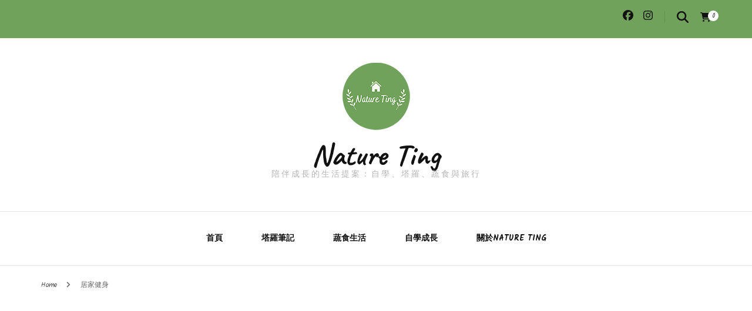

--- FILE ---
content_type: text/html; charset=UTF-8
request_url: https://natureting.com/tag/%E5%B1%85%E5%AE%B6%E5%81%A5%E8%BA%AB/
body_size: 40636
content:
<!DOCTYPE html><html dir="ltr" lang="zh-TW" prefix="og: https://ogp.me/ns#"><head itemscope itemtype="http://schema.org/WebSite"><meta charset="UTF-8"><meta name="viewport" content="width=device-width, initial-scale=1"><link rel="profile" href="http://gmpg.org/xfn/11"><link media="all" href='//natureting.com/wp-content/cache/wpfc-minified/1pzioqbl/fcda6.css' rel="stylesheet"><link media="only screen and (max-width: 768px)" href='//natureting.com/wp-content/cache/wpfc-minified/e5aep31v/fccyh.css' rel="stylesheet"><title>居家健身 - Nature Ting - 陪伴成長的生活提案：自學、塔羅、蔬食與旅行</title><meta name="robots" content="max-image-preview:large" /><meta name="google-site-verification" content="“YvXPUiNBMyj94EvEQL7yJS4lt6pVDjhqKaOhXLjpdbc&quot;/" /><link rel="canonical" href="https://natureting.com/tag/%e5%b1%85%e5%ae%b6%e5%81%a5%e8%ba%ab/" /><meta name="generator" content="All in One SEO (AIOSEO) 4.9.3" /> <script type="application/ld+json" class="aioseo-schema">{"@context":"https:\/\/schema.org","@graph":[{"@type":"BreadcrumbList","@id":"https:\/\/natureting.com\/tag\/%E5%B1%85%E5%AE%B6%E5%81%A5%E8%BA%AB\/#breadcrumblist","itemListElement":[{"@type":"ListItem","@id":"https:\/\/natureting.com#listItem","position":1,"name":"\u4e3b\u9801","item":"https:\/\/natureting.com","nextItem":{"@type":"ListItem","@id":"https:\/\/natureting.com\/tag\/%e5%b1%85%e5%ae%b6%e5%81%a5%e8%ba%ab\/#listItem","name":"\u5c45\u5bb6\u5065\u8eab"}},{"@type":"ListItem","@id":"https:\/\/natureting.com\/tag\/%e5%b1%85%e5%ae%b6%e5%81%a5%e8%ba%ab\/#listItem","position":2,"name":"\u5c45\u5bb6\u5065\u8eab","previousItem":{"@type":"ListItem","@id":"https:\/\/natureting.com#listItem","name":"\u4e3b\u9801"}}]},{"@type":"CollectionPage","@id":"https:\/\/natureting.com\/tag\/%E5%B1%85%E5%AE%B6%E5%81%A5%E8%BA%AB\/#collectionpage","url":"https:\/\/natureting.com\/tag\/%E5%B1%85%E5%AE%B6%E5%81%A5%E8%BA%AB\/","name":"\u5c45\u5bb6\u5065\u8eab - Nature Ting - \u966a\u4f34\u6210\u9577\u7684\u751f\u6d3b\u63d0\u6848\uff1a\u81ea\u5b78\u3001\u5854\u7f85\u3001\u852c\u98df\u8207\u65c5\u884c","inLanguage":"zh-TW","isPartOf":{"@id":"https:\/\/natureting.com\/#website"},"breadcrumb":{"@id":"https:\/\/natureting.com\/tag\/%E5%B1%85%E5%AE%B6%E5%81%A5%E8%BA%AB\/#breadcrumblist"}},{"@type":"Person","@id":"https:\/\/natureting.com\/#person","name":"Lena","image":{"@type":"ImageObject","@id":"https:\/\/natureting.com\/tag\/%E5%B1%85%E5%AE%B6%E5%81%A5%E8%BA%AB\/#personImage","url":"https:\/\/secure.gravatar.com\/avatar\/55ab0e6dad26918733248fe813e86d93a0c4f7064ae47958af83d8867864ba2e?s=96&d=mm&r=g","width":96,"height":96,"caption":"Lena"}},{"@type":"WebSite","@id":"https:\/\/natureting.com\/#website","url":"https:\/\/natureting.com\/","name":"Nature Ting","description":"\u966a\u4f34\u6210\u9577\u7684\u751f\u6d3b\u63d0\u6848\uff1a\u81ea\u5b78\u3001\u5854\u7f85\u3001\u852c\u98df\u8207\u65c5\u884c","inLanguage":"zh-TW","publisher":{"@id":"https:\/\/natureting.com\/#person"}}]}</script> <link rel='dns-prefetch' href='//static.addtoany.com' /><link rel='dns-prefetch' href='//www.googletagmanager.com' /><link rel='dns-prefetch' href='//maxcdn.bootstrapcdn.com' /><link rel='dns-prefetch' href='//fonts.googleapis.com' /><link rel='dns-prefetch' href='//pagead2.googlesyndication.com' /><link rel="alternate" type="application/rss+xml" title="訂閱《Nature Ting》&raquo; 資訊提供" href="https://natureting.com/feed/" /><link rel="alternate" type="application/rss+xml" title="訂閱《Nature Ting》&raquo; 留言的資訊提供" href="https://natureting.com/comments/feed/" /><link rel="alternate" type="application/rss+xml" title="訂閱《Nature Ting》&raquo; 標籤〈居家健身〉的資訊提供" href="https://natureting.com/tag/%e5%b1%85%e5%ae%b6%e5%81%a5%e8%ba%ab/feed/" />  <script src="//www.googletagmanager.com/gtag/js?id=G-XGH2LBHMKN"  data-cfasync="false" data-wpfc-render="false" type="text/javascript" async></script> <script data-cfasync="false" data-wpfc-render="false" type="text/javascript">var mi_version = '9.11.1';
var mi_track_user = true;
var mi_no_track_reason = '';
var MonsterInsightsDefaultLocations = {"page_location":"https:\/\/natureting.com\/tag\/%E5%B1%85%E5%AE%B6%E5%81%A5%E8%BA%AB\/"};
if ( typeof MonsterInsightsPrivacyGuardFilter === 'function' ) {
var MonsterInsightsLocations = (typeof MonsterInsightsExcludeQuery === 'object') ? MonsterInsightsPrivacyGuardFilter( MonsterInsightsExcludeQuery ) : MonsterInsightsPrivacyGuardFilter( MonsterInsightsDefaultLocations );
} else {
var MonsterInsightsLocations = (typeof MonsterInsightsExcludeQuery === 'object') ? MonsterInsightsExcludeQuery : MonsterInsightsDefaultLocations;
}
var disableStrs = [
'ga-disable-G-XGH2LBHMKN',
];
/* Function to detect opted out users */
function __gtagTrackerIsOptedOut() {
for (var index = 0; index < disableStrs.length; index++) {
if (document.cookie.indexOf(disableStrs[index] + '=true') > -1) {
return true;
}
}
return false;
}
/* Disable tracking if the opt-out cookie exists. */
if (__gtagTrackerIsOptedOut()) {
for (var index = 0; index < disableStrs.length; index++) {
window[disableStrs[index]] = true;
}
}
/* Opt-out function */
function __gtagTrackerOptout() {
for (var index = 0; index < disableStrs.length; index++) {
document.cookie = disableStrs[index] + '=true; expires=Thu, 31 Dec 2099 23:59:59 UTC; path=/';
window[disableStrs[index]] = true;
}
}
if ('undefined' === typeof gaOptout) {
function gaOptout() {
__gtagTrackerOptout();
}
}
window.dataLayer = window.dataLayer || [];
window.MonsterInsightsDualTracker = {
helpers: {},
trackers: {},
};
if (mi_track_user) {
function __gtagDataLayer() {
dataLayer.push(arguments);
}
function __gtagTracker(type, name, parameters) {
if (!parameters) {
parameters = {};
}
if (parameters.send_to) {
__gtagDataLayer.apply(null, arguments);
return;
}
if (type === 'event') {
parameters.send_to = monsterinsights_frontend.v4_id;
var hookName = name;
if (typeof parameters['event_category'] !== 'undefined') {
hookName = parameters['event_category'] + ':' + name;
}
if (typeof MonsterInsightsDualTracker.trackers[hookName] !== 'undefined') {
MonsterInsightsDualTracker.trackers[hookName](parameters);
} else {
__gtagDataLayer('event', name, parameters);
}
} else {
__gtagDataLayer.apply(null, arguments);
}
}
__gtagTracker('js', new Date());
__gtagTracker('set', {
'developer_id.dZGIzZG': true,
});
if ( MonsterInsightsLocations.page_location ) {
__gtagTracker('set', MonsterInsightsLocations);
}
__gtagTracker('config', 'G-XGH2LBHMKN', {"forceSSL":"true","link_attribution":"true"} );
window.gtag = __gtagTracker;										(function () {
/* https://developers.google.com/analytics/devguides/collection/analyticsjs/ */
/* ga and __gaTracker compatibility shim. */
var noopfn = function () {
return null;
};
var newtracker = function () {
return new Tracker();
};
var Tracker = function () {
return null;
};
var p = Tracker.prototype;
p.get = noopfn;
p.set = noopfn;
p.send = function () {
var args = Array.prototype.slice.call(arguments);
args.unshift('send');
__gaTracker.apply(null, args);
};
var __gaTracker = function () {
var len = arguments.length;
if (len === 0) {
return;
}
var f = arguments[len - 1];
if (typeof f !== 'object' || f === null || typeof f.hitCallback !== 'function') {
if ('send' === arguments[0]) {
var hitConverted, hitObject = false, action;
if ('event' === arguments[1]) {
if ('undefined' !== typeof arguments[3]) {
hitObject = {
'eventAction': arguments[3],
'eventCategory': arguments[2],
'eventLabel': arguments[4],
'value': arguments[5] ? arguments[5] : 1,
}
}
}
if ('pageview' === arguments[1]) {
if ('undefined' !== typeof arguments[2]) {
hitObject = {
'eventAction': 'page_view',
'page_path': arguments[2],
}
}
}
if (typeof arguments[2] === 'object') {
hitObject = arguments[2];
}
if (typeof arguments[5] === 'object') {
Object.assign(hitObject, arguments[5]);
}
if ('undefined' !== typeof arguments[1].hitType) {
hitObject = arguments[1];
if ('pageview' === hitObject.hitType) {
hitObject.eventAction = 'page_view';
}
}
if (hitObject) {
action = 'timing' === arguments[1].hitType ? 'timing_complete' : hitObject.eventAction;
hitConverted = mapArgs(hitObject);
__gtagTracker('event', action, hitConverted);
}
}
return;
}
function mapArgs(args) {
var arg, hit = {};
var gaMap = {
'eventCategory': 'event_category',
'eventAction': 'event_action',
'eventLabel': 'event_label',
'eventValue': 'event_value',
'nonInteraction': 'non_interaction',
'timingCategory': 'event_category',
'timingVar': 'name',
'timingValue': 'value',
'timingLabel': 'event_label',
'page': 'page_path',
'location': 'page_location',
'title': 'page_title',
'referrer' : 'page_referrer',
};
for (arg in args) {
if (!(!args.hasOwnProperty(arg) || !gaMap.hasOwnProperty(arg))) {
hit[gaMap[arg]] = args[arg];
} else {
hit[arg] = args[arg];
}
}
return hit;
}
try {
f.hitCallback();
} catch (ex) {
}
};
__gaTracker.create = newtracker;
__gaTracker.getByName = newtracker;
__gaTracker.getAll = function () {
return [];
};
__gaTracker.remove = noopfn;
__gaTracker.loaded = true;
window['__gaTracker'] = __gaTracker;
})();
} else {
console.log("");
(function () {
function __gtagTracker() {
return null;
}
window['__gtagTracker'] = __gtagTracker;
window['gtag'] = __gtagTracker;
})();
}</script> <link rel='stylesheet' id='sb-font-awesome-css' href='https://maxcdn.bootstrapcdn.com/font-awesome/4.7.0/css/font-awesome.min.css?ver=6.9' type='text/css' media='all' /><link rel='stylesheet' id='blossom-fashion-google-fonts-css' href='https://fonts.googleapis.com/css?family=Kalam%3A300%2Cregular%2C700%7CNoto+Sans+TC%3A100%2C200%2C300%2Cregular%2C500%2C600%2C700%2C800%2C900%7CCaveat%3A700' type='text/css' media='all' /> <script data-cfasync="false" data-wpfc-render="false" type="text/javascript" id='monsterinsights-frontend-script-js-extra'>var monsterinsights_frontend = {"js_events_tracking":"true","download_extensions":"doc,pdf,ppt,zip,xls,docx,pptx,xlsx","inbound_paths":"[{\"path\":\"\\\/go\\\/\",\"label\":\"affiliate\"},{\"path\":\"\\\/recommend\\\/\",\"label\":\"affiliate\"}]","home_url":"https:\/\/natureting.com","hash_tracking":"false","v4_id":"G-XGH2LBHMKN"};</script> <script type="text/javascript" id="addtoany-core-js-before">window.a2a_config=window.a2a_config||{};a2a_config.callbacks=[];a2a_config.overlays=[];a2a_config.templates={};a2a_localize = {
Share: "分享",
Save: "儲存",
Subscribe: "訂閱",
Email: "電子郵件",
Bookmark: "書籤",
ShowAll: "顯示全部",
ShowLess: "顯示較少",
FindServices: "尋找服務",
FindAnyServiceToAddTo: "立即尋找想要新增的服務",
PoweredBy: "開發團隊:",
ShareViaEmail: "透過電子郵件分享",
SubscribeViaEmail: "透過電子郵件訂閱",
BookmarkInYourBrowser: "在瀏覽器中加入書籤",
BookmarkInstructions: "按下 Ctrl+D 或 \u2318+D 將這個頁面加入書籤",
AddToYourFavorites: "新增至 [我的最愛]",
SendFromWebOrProgram: "透過任何電子郵件地址或電子郵件程式傳送",
EmailProgram: "電子郵件程式",
More: "進一步了解...",
ThanksForSharing: "感謝分享！",
ThanksForFollowing: "感謝追蹤！"
};
//# sourceURL=addtoany-core-js-before</script> <script type="text/javascript" defer src="https://static.addtoany.com/menu/page.js" id="addtoany-core-js"></script> <script type="text/javascript" src="https://natureting.com/wp-includes/js/jquery/jquery.min.js?ver=3.7.1" id="jquery-core-js"></script> <script type="text/javascript" id="wc-add-to-cart-js-extra">var wc_add_to_cart_params = {"ajax_url":"/wp-admin/admin-ajax.php","wc_ajax_url":"/?wc-ajax=%%endpoint%%","i18n_view_cart":"\u67e5\u770b\u8cfc\u7269\u8eca","cart_url":"https://natureting.com/?page_id=121","is_cart":"","cart_redirect_after_add":"no"};
//# sourceURL=wc-add-to-cart-js-extra</script> <script type="text/javascript" id="woocommerce-js-extra">var woocommerce_params = {"ajax_url":"/wp-admin/admin-ajax.php","wc_ajax_url":"/?wc-ajax=%%endpoint%%","i18n_password_show":"\u986f\u793a\u5bc6\u78bc","i18n_password_hide":"\u96b1\u85cf\u5bc6\u78bc"};
//# sourceURL=woocommerce-js-extra</script> <script type="text/javascript" id="nfd-wonder-blocks-utilities-js-after">(()=>{var l=class{constructor({clientId:e,...n}={}){this.options={activeClass:"nfd-wb-animated-in",root:null,rootMargin:"0px",threshold:0,...n}}observeElements(e,n=null,t=!1){if(!("IntersectionObserver"in window)||!e?.length||document.documentElement.classList.contains("block-editor-block-preview__content-iframe"))return;function o(c,s){this._mutationCallback(c,s,n)}let i=new IntersectionObserver(this._handleIntersection.bind(this),this.options),r=new MutationObserver(o.bind(this)),b=new MutationObserver(this._handleClassMutation.bind(this));e.forEach(c=>{let s=c;c.classList.contains("nfd-wb-reveal-right")&&(s=c.parentElement),i.observe(s),t&&(b.observe(s,{attributes:!0,attributeFilter:["class"]}),r.observe(s,{attributes:!0,attributeFilter:["class"]}))})}_handleIntersection(e,n){e.forEach(t=>{t.isIntersecting&&(t.target.classList.add(this.options.activeClass),t.target.querySelectorAll(".nfd-wb-animate").forEach(o=>{o.classList.add(this.options.activeClass)}),n.unobserve(t.target))})}_handleClassMutation(e){e.forEach(n=>{if(n?.type==="attributes"){let t=n.target;t.classList.contains("nfd-wb-animated-in")||t.classList.add("nfd-wb-animated-in")}})}_mutationCallback(e,n,t=null){e.forEach(o=>{if(o?.type==="attributes"){let i=o.target;t&&t===i.getAttribute("data-block")&&(i.getAttribute("data-replay-animation")===null&&(i.setAttribute("data-replay-animation",!0),requestAnimationFrame(()=>{i.removeAttribute("data-replay-animation")})),n.disconnect())}})}};document.addEventListener("DOMContentLoaded",()=>{d()});document.addEventListener("wonder-blocks/toolbar-button-added",()=>{d()});document.addEventListener("wonder-blocks/animation-changed",a=>{let e=a?.detail?.clientId;d(e)});document.addEventListener("wonder-blocks/block-order-changed",()=>{d()});window.onload=function(){d()};function d(a=null){let e=document.body?.classList.contains("block-editor-page")||!!a||document.body?.classList.contains("block-editor-iframe__body"),n=e?document.querySelector(".interface-interface-skeleton__content"):null,t=new l({root:n,threshold:0});requestAnimationFrame(()=>{let o=Array.from(document.getElementsByClassName("nfd-wb-animate"));t.observeElements(o,a,e)})}function u(a){(a||document).querySelectorAll(".wp-block-group.nfd-is-linked-group:not(.group-linked), .wp-block-cover.nfd-is-linked-group:not(.group-linked)").forEach(t=>{var o=t.getAttribute("data-link-url")||t.dataset.linkUrl;if(!o||!t.parentNode)return;let i=o.trim();o=/^(https?:)\/\//i.test(i)?i:"http://"+i;let r=document.createElement("a");r.href=o,(t.getAttribute("data-link-blank")==="1"||t.dataset.linkBlank==="1")&&(r.target="_blank",r.rel="noopener"),t.classList.add("group-linked"),[...t.attributes].map(({name:c,value:s})=>{r.setAttribute(c,s)}),r.innerHTML=t.innerHTML,t.parentNode.replaceChild(r,t)}),p()}function p(){document.addEventListener("click",a=>{a.target.closest(".block-editor-page .wp-block-group.nfd-is-linked-group, .block-editor-page .wp-block-cover.nfd-is-linked-group")&&a.preventDefault()},{capture:!0,passive:!1})}document.readyState==="loading"?document.addEventListener("DOMContentLoaded",()=>u(document)):u(document);document.addEventListener("wonder-blocks/group-links-apply",a=>{u(a?.detail?.ctx||document)});})();
//# sourceURL=nfd-wonder-blocks-utilities-js-after</script> 
<script type="text/javascript" src="https://www.googletagmanager.com/gtag/js?id=G-XGH2LBHMKN" id="google_gtagjs-js" async></script> <script type="text/javascript" id="google_gtagjs-js-after">window.dataLayer = window.dataLayer || [];function gtag(){dataLayer.push(arguments);}
gtag("set","linker",{"domains":["natureting.com"]});
gtag("js", new Date());
gtag("set", "developer_id.dZTNiMT", true);
gtag("config", "G-XGH2LBHMKN");
//# sourceURL=google_gtagjs-js-after</script> <link rel="https://api.w.org/" href="https://natureting.com/wp-json/" /><link rel="alternate" title="JSON" type="application/json" href="https://natureting.com/wp-json/wp/v2/tags/198" /><link rel="EditURI" type="application/rsd+xml" title="RSD" href="https://natureting.com/xmlrpc.php?rsd" /><meta name="generator" content="WordPress 6.9" /><meta name="generator" content="WooCommerce 10.4.3" /><meta name="generator" content="Site Kit by Google 1.170.0" /> <script async src="https://www.googletagmanager.com/gtag/js?id=G-7EY8QBHWGL"></script> <script>window.dataLayer = window.dataLayer || [];
function gtag(){dataLayer.push(arguments);}
gtag('js', new Date());
gtag('config', 'G-7EY8QBHWGL');</script>  <script>(function(w,d,s,l,i){w[l]=w[l]||[];w[l].push({'gtm.start':
new Date().getTime(),event:'gtm.js'});var f=d.getElementsByTagName(s)[0],
j=d.createElement(s),dl=l!='dataLayer'?'&l='+l:'';j.async=true;j.src=
'https://www.googletagmanager.com/gtm.js?id='+i+dl;f.parentNode.insertBefore(j,f);
})(window,document,'script','dataLayer','GTM-KL3TVD2');</script> <meta name="facebook-domain-verification" content="m2f7x4wrmjkukgannau83ramm6f444" /><meta name="likecoin:liker-id" content="natureting-lena"><meta name="likecoin:wallet" content="cosmos1q8f5vyng4c5zw6gkx84wes6h3j44tn8p5wvsl0"> <script>document.documentElement.className = document.documentElement.className.replace('no-js', 'js');</script> <noscript><style>.woocommerce-product-gallery{ opacity: 1 !important; }</style></noscript><meta name="google-adsense-platform-account" content="ca-host-pub-2644536267352236"><meta name="google-adsense-platform-domain" content="sitekit.withgoogle.com"><meta name="generator" content="Elementor 3.34.1; features: additional_custom_breakpoints; settings: css_print_method-external, google_font-enabled, font_display-auto">  <script type="text/javascript" async="async" src="https://pagead2.googlesyndication.com/pagead/js/adsbygoogle.js?client=ca-pub-1206455168980423&amp;host=ca-host-pub-2644536267352236" crossorigin="anonymous"></script> <link rel="icon" href="https://natureting.com/wp-content/uploads/2022/06/cropped-Nature-Ting-icon-32x32.png" sizes="32x32" /><link rel="icon" href="https://natureting.com/wp-content/uploads/2022/06/cropped-Nature-Ting-icon-192x192.png" sizes="192x192" /><link rel="apple-touch-icon" href="https://natureting.com/wp-content/uploads/2022/06/cropped-Nature-Ting-icon-180x180.png" /><meta name="msapplication-TileImage" content="https://natureting.com/wp-content/uploads/2022/06/cropped-Nature-Ting-icon-270x270.png" /></head><body class="archive tag tag-198 wp-custom-logo wp-theme-blossom-fashion wp-child-theme-fashion-diva theme-blossom-fashion woocommerce-no-js hfeed rightsidebar elementor-default elementor-kit-1" itemscope itemtype="http://schema.org/WebPage"><div id="page" class="site"><a aria-label="skip to content" class="skip-link" href="#content">Skip to Content</a><header id="masthead" class="site-header header-two" itemscope itemtype="http://schema.org/WPHeader"><div class="header-holder"><div class="header-t"><div class="container"><nav class="secondary-nav"><div class="menu-list menu-modal cover-modal" data-modal-target-string=".menu-modal"> <button class="btn-close-menu close-nav-toggle" data-toggle-target=".menu-modal" data-toggle-body-class="showing-menu-modal" aria-expanded="false" data-set-focus=".menu-modal"> <span></span>Close </button><div class="mobile-menu" aria-label="Mobile"></div></div></nav><div class="right"><div class="tools"> <a href="https://natureting.com/?page_id=121" class="cart" title="View your shopping cart"> <i class="fa fa-shopping-cart"></i> <span class="number">0</span> </a><div class="form-section"> <button aria-label="search toggle" id="btn-search" data-toggle-target=".search-modal" data-toggle-body-class="showing-search-modal" data-set-focus=".search-modal .search-field" aria-expanded="false"><i class="fa fa-search"></i></button><div class="form-holder search-modal cover-modal" data-modal-target-string=".search-modal"><div class="header-search-inner-wrap"><form role="search" method="get" class="search-form" action="https://natureting.com/"> <label> <span class="screen-reader-text">搜尋關鍵字:</span> <input type="search" class="search-field" placeholder="搜尋..." value="" name="s" /> </label> <input type="submit" class="search-submit" value="搜尋" /></form> <button class="btn-close-form" data-toggle-target=".search-modal" data-toggle-body-class="showing-search-modal" data-set-focus=".search-modal .search-field" aria-expanded="false"> <span></span> </button></div></div></div></div> <span class="separator"></span><div class="social-networks-holder"><ul class="social-networks"><li><a href="https://www.facebook.com/natureting.fb" target="_blank" rel="nofollow"><i class="fab fa-facebook"></i></a></li><li><a href="https://www.instagram.com/natureting.ig/" target="_blank" rel="nofollow"><i class="fab fa-instagram"></i></a></li></ul></div></div></div></div><div class="main-header"><div class="container"><div class="site-branding" itemscope itemtype="http://schema.org/Organization"> <a href="https://natureting.com/" class="custom-logo-link" rel="home"><img width="120" height="120" data-src="https://natureting.com/wp-content/uploads/2022/06/Nature-Ting-logo-120.png" class="custom-logo lazyload" alt="Nature Ting logo" decoding="async" data-srcset="https://natureting.com/wp-content/uploads/2022/06/Nature-Ting-logo-120.png 120w, https://natureting.com/wp-content/uploads/2022/06/Nature-Ting-logo-120-60x60.png 60w" data-sizes="(max-width: 120px) 100vw, 120px" src="[data-uri]" style="--smush-placeholder-width: 120px; --smush-placeholder-aspect-ratio: 120/120;" /></a><p class="site-title" itemprop="name"><a href="https://natureting.com/" rel="home" itemprop="url">Nature Ting</a></p><p class="site-description">陪伴成長的生活提案：自學、塔羅、蔬食與旅行</p></div></div></div></div><div class="navigation-holder"><div class="container"><div class="overlay"></div> <button id="toggle-button" data-toggle-target=".main-menu-modal" data-toggle-body-class="showing-main-menu-modal" aria-expanded="false" data-set-focus=".close-main-nav-toggle"> <span></span> </button><nav id="site-navigation" class="main-navigation" itemscope itemtype="http://schema.org/SiteNavigationElement"><div class="primary-menu-list main-menu-modal cover-modal" data-modal-target-string=".main-menu-modal"> <button class="btn-close-menu close-main-nav-toggle" data-toggle-target=".main-menu-modal" data-toggle-body-class="showing-main-menu-modal" aria-expanded="false" data-set-focus=".main-menu-modal"><span></span></button><div class="mobile-menu" aria-label="Mobile"><div class="menu-nature-container"><ul id="primary-menu" class="main-menu-modal"><li id="menu-item-103" class="menu-item menu-item-type-custom menu-item-object-custom menu-item-home menu-item-103"><a href="https://natureting.com">首頁</a></li><li id="menu-item-2251" class="menu-item menu-item-type-taxonomy menu-item-object-category menu-item-2251"><a href="https://natureting.com/category/tarot-notes/">塔羅筆記</a></li><li id="menu-item-2249" class="menu-item menu-item-type-taxonomy menu-item-object-category menu-item-2249"><a href="https://natureting.com/category/vegetarian-life/">蔬食生活</a></li><li id="menu-item-2250" class="menu-item menu-item-type-taxonomy menu-item-object-category menu-item-2250"><a href="https://natureting.com/category/learning/">自學成長</a></li><li id="menu-item-206" class="menu-item menu-item-type-post_type menu-item-object-page menu-item-206"><a href="https://natureting.com/about/">關於Nature Ting</a></li></ul></div></div></div></nav></div></div></header><div class="top-bar"><div class="container"><div class="breadcrumb-wrapper"><div id="crumbs" itemscope itemtype="http://schema.org/BreadcrumbList"> <span itemprop="itemListElement" itemscope itemtype="http://schema.org/ListItem"> <a itemprop="item" href="https://natureting.com"><span itemprop="name">Home</span></a><meta itemprop="position" content="1" /> <span class="separator"><span class="separator"><i class="fa fa-angle-right"></i></span></span> </span><span class="current" itemprop="itemListElement" itemscope itemtype="http://schema.org/ListItem"><a itemprop="item" href="https://natureting.com/tag/%e5%b1%85%e5%ae%b6%e5%81%a5%e8%ba%ab/"><span itemprop="name">居家健身</span></a><meta itemprop="position" content="2" /></span></div></div></div></div><div id="content" class="site-content"><div class="container"><div class="page-header"> <span>Tag</span><h1 class="page-title">居家健身</h1></div><div class="row"><div id="primary" class="content-area"> <span class="post-count">Showing <strong> 1 Result(s)</strong></span><main id="main" class="site-main"><article id="post-923" class="post-923 post type-post status-publish format-standard has-post-thumbnail hentry category-vegetarian-life tag-hiit tag-tabata tag-146 tag-198 tag-203 tag-204 tag-202 tag-201" itemscope itemtype="https://schema.org/Blog"> <a href="https://natureting.com/tabata-and-hiit-workout/" class="post-thumbnail"><img fetchpriority="high" width="260" height="200" src="https://natureting.com/wp-content/uploads/2022/06/workout-260x200.jpg" class="attachment-blossom-fashion-blog-archive size-blossom-fashion-blog-archive wp-post-image" alt="workout" decoding="async" srcset="https://natureting.com/wp-content/uploads/2022/06/workout-260x200.jpg 260w, https://natureting.com/wp-content/uploads/2022/06/workout-300x232.jpg 300w, https://natureting.com/wp-content/uploads/2022/06/workout-280x215.jpg 280w" sizes="(max-width: 260px) 100vw, 260px" /></a><div class="text-holder"><header class="entry-header"> <span class="cat-links" itemprop="about"><a href="https://natureting.com/category/vegetarian-life/" rel="category tag">蔬食生活</a></span><h2 class="entry-title"><a href="https://natureting.com/tabata-and-hiit-workout/" rel="bookmark">解封前後都適用！高強度短時間歇性運動：TABATA、HIIT訓練菜單與書單推薦</a></h2><div class="entry-meta"><span class="byline" itemprop="author" itemscope itemtype="https://schema.org/Person">by <span itemprop="name"><a class="url fn n" href="https://natureting.com/author/natureting-lena/" itemprop="url">Lena</a></span></span><span class="posted-on">updated on <a href="https://natureting.com/tabata-and-hiit-workout/" rel="bookmark"><time class="entry-date published updated" datetime="2026-01-12T23:56:26+08:00" itemprop="dateModified">2026-01-12</time></time><time class="updated" datetime="2021-08-12T22:01:24+08:00" itemprop="datePublished">2021-08-12</time></a></span><span class="comments"><i class="fa fa-comment-o"></i><a href="https://natureting.com/tabata-and-hiit-workout/#respond">Leave a Comment<span class="screen-reader-text"> on 解封前後都適用！高強度短時間歇性運動：TABATA、HIIT訓練菜單與書單推薦</span></a></span></div></header><div class="entry-content" itemprop="text"><p>就在防疫警戒降至二級後，大家開始較敢出來透透氣、和朋友聚一聚，但是健身房依然冷冷清清，為了擺脫贅肉、重拾健康生活，只好開始減肥、努力運動，但在戶外戴著口罩運動容易喘不過氣，居家健身又容易怠惰，到底該做什麼樣的運動才能達到減脂、減重效果，又不至於因為耗時太久而導致只有三分鐘熱度呢？以往我會透過慢跑、開合跳、跳繩、騎腳踏車</p></div><footer class="entry-footer"></footer></div></article></main></div><aside id="secondary" class="widget-area" itemscope itemtype="http://schema.org/WPSideBar"><section id="bttk_author_bio-3" class="widget widget_bttk_author_bio"><h2 class="widget-title" itemprop="name">主編</h2><div class="bttk-author-bio-holder"><div class="image-holder"> <img width="1020" height="1010" data-src="https://natureting.com/wp-content/uploads/2022/07/author-Lena.jpg" class="attachment-full size-full lazyload" alt="Lena" decoding="async" data-srcset="https://natureting.com/wp-content/uploads/2022/07/author-Lena.jpg 1020w, https://natureting.com/wp-content/uploads/2022/07/author-Lena-300x297.jpg 300w, https://natureting.com/wp-content/uploads/2022/07/author-Lena-150x150.jpg 150w, https://natureting.com/wp-content/uploads/2022/07/author-Lena-768x760.jpg 768w, https://natureting.com/wp-content/uploads/2022/07/author-Lena-61x60.jpg 61w, https://natureting.com/wp-content/uploads/2022/07/author-Lena-600x594.jpg 600w" data-sizes="(max-width: 1020px) 100vw, 1020px" src="[data-uri]" style="--smush-placeholder-width: 1020px; --smush-placeholder-aspect-ratio: 1020/1010;" /></div><div class="text-holder"><div class="title-holder">Lena</div><div class="author-bio-content"><p>在素食家庭長大的蔬食主義者<br /> 水瓶座．A型．反映者<br /> 職業是行銷企劃，兼任特約醫藥記者、日文翻譯、Nature Ting主編。<br /> 興趣是看劇、閱讀、運動、旅遊、研究營養健康、外語、星座、塔羅和人類圖，期待探索更多有趣的事物。</p><p>聯絡我們：natureting.lena@gmail.com</p></div><div class="author-bio-socicons"></div></div></div></section><section id="bttk_pro_recent_post-3" class="widget widget_bttk_pro_recent_post"><h2 class="widget-title" itemprop="name">最新文章</h2><ul class="style-three"><li><div class="entry-header"> <span class="cat-links"><a target="_self" href="https://natureting.com/category/learning/" alt="View all posts in 自學成長">自學成長</a></span><h3 class="entry-title"><a target="_self" href="https://natureting.com/learning-japanese-from-zero-to-speak/">自學日文怎麼開始？沒補習，我這樣自學日文並考過JLPT N1：Part 2 從死讀書到開口說</a></h3><div class="entry-meta"> <span class="posted-on"><a target="_self" href="https://natureting.com/learning-japanese-from-zero-to-speak/"> <time datetime="2025-09-01">2025-09-01</time></a> </span></div></div></li><li><div class="entry-header"> <span class="cat-links"><a target="_self" href="https://natureting.com/category/learning/" alt="View all posts in 自學成長">自學成長</a></span><h3 class="entry-title"><a target="_self" href="https://natureting.com/learning-japanese-from-zero/">自學日文怎麼開始？沒補習，我這樣自學日文並考過JLPT N1 Part 1：完整教材＋方法分享</a></h3><div class="entry-meta"> <span class="posted-on"><a target="_self" href="https://natureting.com/learning-japanese-from-zero/"> <time datetime="2025-05-22">2025-05-22</time></a> </span></div></div></li><li><div class="entry-header"> <span class="cat-links"><a target="_self" href="https://natureting.com/category/tarot-notes/" alt="View all posts in 塔羅筆記">塔羅筆記</a></span><h3 class="entry-title"><a target="_self" href="https://natureting.com/tarot-card-the-emperor-meaning/">塔羅筆記：皇帝正位與逆位工作、感情、財運、健康牌義解析</a></h3><div class="entry-meta"> <span class="posted-on"><a target="_self" href="https://natureting.com/tarot-card-the-emperor-meaning/"> <time datetime="2024-07-21">2024-07-21</time></a> </span></div></div></li></ul></section><section id="bttk_popular_post-3" class="widget widget_bttk_popular_post"><h2 class="widget-title" itemprop="name">人氣文章</h2><ul class="style-three"><li><div class="entry-header"> <span class="cat-links"><a target="_self" href="https://natureting.com/category/tarot-notes/" alt="View all posts in 塔羅筆記">塔羅筆記</a></span><h3 class="entry-title"><a target="_self" href="https://natureting.com/tarot-cart-the-magician-meaning/">塔羅筆記：魔術師正位與逆位工作、感情、財運、健康牌義解析</a></h3><div class="entry-meta"> <span class="posted-on"><a href="https://natureting.com/tarot-cart-the-magician-meaning/" rel="bookmark"><time class="entry-date published updated" datetime="2023-04-29T22:01:53+08:00">2023-04-29</time></a></span></div></div></li><li><div class="entry-header"> <span class="cat-links"><a target="_self" href="https://natureting.com/category/tarot-notes/" alt="View all posts in 塔羅筆記">塔羅筆記</a></span><h3 class="entry-title"><a target="_self" href="https://natureting.com/learning-tarot-basic/">自學經驗談：解牌好難！如何建立正確心態，有效自學塔羅牌？</a></h3><div class="entry-meta"> <span class="posted-on"><a href="https://natureting.com/learning-tarot-basic/" rel="bookmark"><time class="entry-date published updated" datetime="2022-03-05T16:32:04+08:00">2022-03-05</time></a></span></div></div></li><li><div class="entry-header"> <span class="cat-links"><a target="_self" href="https://natureting.com/category/tarot-notes/" alt="View all posts in 塔羅筆記">塔羅筆記</a></span><h3 class="entry-title"><a target="_self" href="https://natureting.com/tarot-card-the-high-priestess-meaning/">塔羅筆記：女祭司正位與逆位工作、感情、財運、健康牌義解析</a></h3><div class="entry-meta"> <span class="posted-on"><a href="https://natureting.com/tarot-card-the-high-priestess-meaning/" rel="bookmark"><time class="entry-date published updated" datetime="2023-07-10T21:56:27+08:00">2023-07-10</time></a></span></div></div></li></ul></section><section id="custom_html-15" class="widget_text widget widget_custom_html"><h2 class="widget-title" itemprop="name">追蹤我的Instagram</h2><div class="textwidget custom-html-widget"><div id="sb_instagram"  class="sbi sbi_mob_col_3 sbi_tab_col_3 sbi_col_3 sbi_width_resp sbi_palette_light" style="padding-bottom: 10px;"	 data-feedid="*1"  data-res="auto" data-cols="3" data-colsmobile="3" data-colstablet="3" data-num="9" data-nummobile="9" data-item-padding="5"	 data-shortcode-atts="{&quot;feed&quot;:&quot;1&quot;}"  data-postid="" data-locatornonce="683a862848" data-imageaspectratio="1:1" data-sbi-flags="favorLocal"><div class="sb_instagram_header  sbi_medium sbi_header_palette_light"   > <a class="sbi_header_link" target="_blank"
rel="nofollow noopener" href="https://www.instagram.com/natureting.ig/" title="@natureting.ig"><div class="sbi_header_text"><div class="sbi_header_img"  data-avatar-url="https://scontent-sin2-2.cdninstagram.com/v/t51.82787-19/543998508_18292833487271526_5507906634359373615_n.jpg?stp=dst-jpg_s206x206_tt6&amp;_nc_cat=103&amp;ccb=7-5&amp;_nc_sid=bf7eb4&amp;efg=eyJ2ZW5jb2RlX3RhZyI6InByb2ZpbGVfcGljLnd3dy4xMDgwLkMzIn0%3D&amp;_nc_ohc=aOp7hXyHf5kQ7kNvwHyq_v3&amp;_nc_oc=AdlhWOkHaOvNdSo_EI7iLTqxQMrD6qjfiaVH_Yu9DNLkj1M1UHG1__u6JO3r7kgBHG2QXFlICLHKRAzFla3wr8GP&amp;_nc_zt=24&amp;_nc_ht=scontent-sin2-2.cdninstagram.com&amp;edm=AP4hL3IEAAAA&amp;_nc_gid=mNr01UKTUbj_C6uqmqIKoQ&amp;_nc_tpa=Q5bMBQHKDsSoqPFEwPeXAgjBEU49HY7ky7FT5HAK1SxGALzGyupdZfQL6MSVYkEsY2j3-bsmb0DQS5dOXw&amp;oh=00_AfoihgFKKMXJN5IGRGcrtU0FhJ1CkbMyaNQ5hQxnWfPr2w&amp;oe=69730CCA"><div class="sbi_header_img_hover"  ><svg class="sbi_new_logo fa-instagram fa-w-14" aria-hidden="true" data-fa-processed="" aria-label="Instagram" data-prefix="fab" data-icon="instagram" role="img" viewBox="0 0 448 512"> <path fill="currentColor" d="M224.1 141c-63.6 0-114.9 51.3-114.9 114.9s51.3 114.9 114.9 114.9S339 319.5 339 255.9 287.7 141 224.1 141zm0 189.6c-41.1 0-74.7-33.5-74.7-74.7s33.5-74.7 74.7-74.7 74.7 33.5 74.7 74.7-33.6 74.7-74.7 74.7zm146.4-194.3c0 14.9-12 26.8-26.8 26.8-14.9 0-26.8-12-26.8-26.8s12-26.8 26.8-26.8 26.8 12 26.8 26.8zm76.1 27.2c-1.7-35.9-9.9-67.7-36.2-93.9-26.2-26.2-58-34.4-93.9-36.2-37-2.1-147.9-2.1-184.9 0-35.8 1.7-67.6 9.9-93.9 36.1s-34.4 58-36.2 93.9c-2.1 37-2.1 147.9 0 184.9 1.7 35.9 9.9 67.7 36.2 93.9s58 34.4 93.9 36.2c37 2.1 147.9 2.1 184.9 0 35.9-1.7 67.7-9.9 93.9-36.2 26.2-26.2 34.4-58 36.2-93.9 2.1-37 2.1-147.8 0-184.8zM398.8 388c-7.8 19.6-22.9 34.7-42.6 42.6-29.5 11.7-99.5 9-132.1 9s-102.7 2.6-132.1-9c-19.6-7.8-34.7-22.9-42.6-42.6-11.7-29.5-9-99.5-9-132.1s-2.6-102.7 9-132.1c7.8-19.6 22.9-34.7 42.6-42.6 29.5-11.7 99.5-9 132.1-9s102.7-2.6 132.1 9c19.6 7.8 34.7 22.9 42.6 42.6 11.7 29.5 9 99.5 9 132.1s2.7 102.7-9 132.1z"></path> </svg></div> <img  data-src="https://natureting.com/wp-content/uploads/2023/03/IG.jpg" alt="" width="50" height="50" src="[data-uri]" class="lazyload" style="--smush-placeholder-width: 50px; --smush-placeholder-aspect-ratio: 50/50;"></div><div class="sbi_feedtheme_header_text"><h3>natureting.ig</h3><p class="sbi_bio">Ting｜30代女子的自我成長．閱讀分享</p></div></div> </a></div><div id="sbi_images"  style="gap: 10px;"><div class="sbi_item sbi_type_video sbi_new sbi_transition"
id="sbi_18550507045033804" data-date="1767830400"><div class="sbi_photo_wrap"> <a class="sbi_photo" href="https://www.instagram.com/reel/DTOpKG-EyXe/" target="_blank" rel="noopener nofollow"
data-full-res="https://scontent-sin11-2.cdninstagram.com/v/t51.82787-15/610737808_18308765956271526_640528293082369404_n.jpg?stp=dst-jpg_e35_tt6&#038;_nc_cat=108&#038;ccb=7-5&#038;_nc_sid=18de74&#038;efg=eyJlZmdfdGFnIjoiQ0xJUFMuYmVzdF9pbWFnZV91cmxnZW4uQzMifQ%3D%3D&#038;_nc_ohc=RRROyxrqnvkQ7kNvwFsgoT-&#038;_nc_oc=AdnVwewyeQiJRj5tqUveKmO1D45ejZ3DmF_CI7IO-x9ZmDFVfP5xsh5_Rynft9MV0dwad1gloKCjep49NlXUUrju&#038;_nc_zt=23&#038;_nc_ht=scontent-sin11-2.cdninstagram.com&#038;edm=ANo9K5cEAAAA&#038;_nc_gid=YtB3OXy0WFDFonFeij5sEQ&#038;oh=00_AfrPiIyS4gebBFPwUrPW2ZFMGh1hFZOeJ3pj9wABiQ0e8g&#038;oe=6972F1A8"
data-img-src-set="{&quot;d&quot;:&quot;https:\/\/scontent-sin11-2.cdninstagram.com\/v\/t51.82787-15\/610737808_18308765956271526_640528293082369404_n.jpg?stp=dst-jpg_e35_tt6&amp;_nc_cat=108&amp;ccb=7-5&amp;_nc_sid=18de74&amp;efg=eyJlZmdfdGFnIjoiQ0xJUFMuYmVzdF9pbWFnZV91cmxnZW4uQzMifQ%3D%3D&amp;_nc_ohc=RRROyxrqnvkQ7kNvwFsgoT-&amp;_nc_oc=AdnVwewyeQiJRj5tqUveKmO1D45ejZ3DmF_CI7IO-x9ZmDFVfP5xsh5_Rynft9MV0dwad1gloKCjep49NlXUUrju&amp;_nc_zt=23&amp;_nc_ht=scontent-sin11-2.cdninstagram.com&amp;edm=ANo9K5cEAAAA&amp;_nc_gid=YtB3OXy0WFDFonFeij5sEQ&amp;oh=00_AfrPiIyS4gebBFPwUrPW2ZFMGh1hFZOeJ3pj9wABiQ0e8g&amp;oe=6972F1A8&quot;,&quot;150&quot;:&quot;https:\/\/scontent-sin11-2.cdninstagram.com\/v\/t51.82787-15\/610737808_18308765956271526_640528293082369404_n.jpg?stp=dst-jpg_e35_tt6&amp;_nc_cat=108&amp;ccb=7-5&amp;_nc_sid=18de74&amp;efg=eyJlZmdfdGFnIjoiQ0xJUFMuYmVzdF9pbWFnZV91cmxnZW4uQzMifQ%3D%3D&amp;_nc_ohc=RRROyxrqnvkQ7kNvwFsgoT-&amp;_nc_oc=AdnVwewyeQiJRj5tqUveKmO1D45ejZ3DmF_CI7IO-x9ZmDFVfP5xsh5_Rynft9MV0dwad1gloKCjep49NlXUUrju&amp;_nc_zt=23&amp;_nc_ht=scontent-sin11-2.cdninstagram.com&amp;edm=ANo9K5cEAAAA&amp;_nc_gid=YtB3OXy0WFDFonFeij5sEQ&amp;oh=00_AfrPiIyS4gebBFPwUrPW2ZFMGh1hFZOeJ3pj9wABiQ0e8g&amp;oe=6972F1A8&quot;,&quot;320&quot;:&quot;https:\/\/scontent-sin11-2.cdninstagram.com\/v\/t51.82787-15\/610737808_18308765956271526_640528293082369404_n.jpg?stp=dst-jpg_e35_tt6&amp;_nc_cat=108&amp;ccb=7-5&amp;_nc_sid=18de74&amp;efg=eyJlZmdfdGFnIjoiQ0xJUFMuYmVzdF9pbWFnZV91cmxnZW4uQzMifQ%3D%3D&amp;_nc_ohc=RRROyxrqnvkQ7kNvwFsgoT-&amp;_nc_oc=AdnVwewyeQiJRj5tqUveKmO1D45ejZ3DmF_CI7IO-x9ZmDFVfP5xsh5_Rynft9MV0dwad1gloKCjep49NlXUUrju&amp;_nc_zt=23&amp;_nc_ht=scontent-sin11-2.cdninstagram.com&amp;edm=ANo9K5cEAAAA&amp;_nc_gid=YtB3OXy0WFDFonFeij5sEQ&amp;oh=00_AfrPiIyS4gebBFPwUrPW2ZFMGh1hFZOeJ3pj9wABiQ0e8g&amp;oe=6972F1A8&quot;,&quot;640&quot;:&quot;https:\/\/scontent-sin11-2.cdninstagram.com\/v\/t51.82787-15\/610737808_18308765956271526_640528293082369404_n.jpg?stp=dst-jpg_e35_tt6&amp;_nc_cat=108&amp;ccb=7-5&amp;_nc_sid=18de74&amp;efg=eyJlZmdfdGFnIjoiQ0xJUFMuYmVzdF9pbWFnZV91cmxnZW4uQzMifQ%3D%3D&amp;_nc_ohc=RRROyxrqnvkQ7kNvwFsgoT-&amp;_nc_oc=AdnVwewyeQiJRj5tqUveKmO1D45ejZ3DmF_CI7IO-x9ZmDFVfP5xsh5_Rynft9MV0dwad1gloKCjep49NlXUUrju&amp;_nc_zt=23&amp;_nc_ht=scontent-sin11-2.cdninstagram.com&amp;edm=ANo9K5cEAAAA&amp;_nc_gid=YtB3OXy0WFDFonFeij5sEQ&amp;oh=00_AfrPiIyS4gebBFPwUrPW2ZFMGh1hFZOeJ3pj9wABiQ0e8g&amp;oe=6972F1A8&quot;}"> <span class="sbi-screenreader">❀即將邁入34歲的斷捨離，我想練習丟掉這3樣東西  為了能輕裝上陣，下半年開啟旅居生活實驗，我忙著練</span> <svg style="color: rgba(255,255,255,1)" class="svg-inline--fa fa-play fa-w-14 sbi_playbtn" aria-label="Play" aria-hidden="true" data-fa-processed="" data-prefix="fa" data-icon="play" role="presentation" xmlns="http://www.w3.org/2000/svg" viewBox="0 0 448 512"><path fill="currentColor" d="M424.4 214.7L72.4 6.6C43.8-10.3 0 6.1 0 47.9V464c0 37.5 40.7 60.1 72.4 41.3l352-208c31.4-18.5 31.5-64.1 0-82.6z"></path></svg> <img data-src="https://natureting.com/wp-content/plugins/instagram-feed/img/placeholder.png" alt="❀即將邁入34歲的斷捨離，我想練習丟掉這3樣東西  為了能輕裝上陣，下半年開啟旅居生活實驗，我忙著練習「清空」。  我發現實體的東西雖然難捨，但最難丟掉的還是那些看不見的、只為了彰顯自己的虛榮心的外相，還有那不必要的執著。  ◪斷捨離1：「囤積過度的物慾」  為了旅居生活計畫，我開始練習找出自己真正需要的、捨棄堆積已久卻還沒清空的雜物。想要的很多，需要的卻很少。  ◪斷捨離2：「對於失去職稱的焦慮」  以前總覺得沒有了一份工作、沒有職稱，我就是一個失敗的人。現在我要開始學習「當一個沒有標籤」的人。  ◪斷捨離3：「對於世俗成功的焦慮」  30 歲一定要買房？一定要升遷或追求年薪100萬、200萬、300萬......不斷增加的無限循環？我開始將這些世俗對於「成功」的劇本通通刪除， 重新練習寫下自己的人生篇章。  清空，是為了裝進下一個更好的自己。
新年的第一週，妳也正在整理妳的生活嗎？  如果不考慮任何代價，現在的你最想「丟掉」的一樣東西是什麼呢？  #30代女子的學習修煉 #30代女子 #30代女子と繋がりたい #旅居日本計畫 #斷捨離 #新年新希望 #焦慮 #整理生活 #natureting" aria-hidden="true" src="[data-uri]" class="lazyload" style="--smush-placeholder-width: 1000px; --smush-placeholder-aspect-ratio: 1000/560;"> </a></div></div><div class="sbi_item sbi_type_video sbi_new sbi_transition"
id="sbi_17938553592121313" data-date="1767657600"><div class="sbi_photo_wrap"> <a class="sbi_photo" href="https://www.instagram.com/reel/DTJfpOAk3_X/" target="_blank" rel="noopener nofollow"
data-full-res="https://scontent-sin11-2.cdninstagram.com/v/t51.82787-15/609931645_18308578204271526_5470965520871246614_n.jpg?stp=dst-jpg_e35_tt6&#038;_nc_cat=108&#038;ccb=7-5&#038;_nc_sid=18de74&#038;efg=eyJlZmdfdGFnIjoiQ0xJUFMuYmVzdF9pbWFnZV91cmxnZW4uQzMifQ%3D%3D&#038;_nc_ohc=V_iwGerUP1gQ7kNvwEktmH8&#038;_nc_oc=AdnCqiOXFQU1lNxqvJD-LhVCr-vzaKeai-SMG3dqYjSFwzr29bcxNllZvNLEHckUb_Q_BUfdkIImP3qdzvdsFInc&#038;_nc_zt=23&#038;_nc_ht=scontent-sin11-2.cdninstagram.com&#038;edm=ANo9K5cEAAAA&#038;_nc_gid=YtB3OXy0WFDFonFeij5sEQ&#038;oh=00_AfqzZZgSA6_zTKgHr98h7SeDEroEwRLyxMdzkes3jRRXAw&#038;oe=6973010F"
data-img-src-set="{&quot;d&quot;:&quot;https:\/\/scontent-sin11-2.cdninstagram.com\/v\/t51.82787-15\/609931645_18308578204271526_5470965520871246614_n.jpg?stp=dst-jpg_e35_tt6&amp;_nc_cat=108&amp;ccb=7-5&amp;_nc_sid=18de74&amp;efg=eyJlZmdfdGFnIjoiQ0xJUFMuYmVzdF9pbWFnZV91cmxnZW4uQzMifQ%3D%3D&amp;_nc_ohc=V_iwGerUP1gQ7kNvwEktmH8&amp;_nc_oc=AdnCqiOXFQU1lNxqvJD-LhVCr-vzaKeai-SMG3dqYjSFwzr29bcxNllZvNLEHckUb_Q_BUfdkIImP3qdzvdsFInc&amp;_nc_zt=23&amp;_nc_ht=scontent-sin11-2.cdninstagram.com&amp;edm=ANo9K5cEAAAA&amp;_nc_gid=YtB3OXy0WFDFonFeij5sEQ&amp;oh=00_AfqzZZgSA6_zTKgHr98h7SeDEroEwRLyxMdzkes3jRRXAw&amp;oe=6973010F&quot;,&quot;150&quot;:&quot;https:\/\/scontent-sin11-2.cdninstagram.com\/v\/t51.82787-15\/609931645_18308578204271526_5470965520871246614_n.jpg?stp=dst-jpg_e35_tt6&amp;_nc_cat=108&amp;ccb=7-5&amp;_nc_sid=18de74&amp;efg=eyJlZmdfdGFnIjoiQ0xJUFMuYmVzdF9pbWFnZV91cmxnZW4uQzMifQ%3D%3D&amp;_nc_ohc=V_iwGerUP1gQ7kNvwEktmH8&amp;_nc_oc=AdnCqiOXFQU1lNxqvJD-LhVCr-vzaKeai-SMG3dqYjSFwzr29bcxNllZvNLEHckUb_Q_BUfdkIImP3qdzvdsFInc&amp;_nc_zt=23&amp;_nc_ht=scontent-sin11-2.cdninstagram.com&amp;edm=ANo9K5cEAAAA&amp;_nc_gid=YtB3OXy0WFDFonFeij5sEQ&amp;oh=00_AfqzZZgSA6_zTKgHr98h7SeDEroEwRLyxMdzkes3jRRXAw&amp;oe=6973010F&quot;,&quot;320&quot;:&quot;https:\/\/scontent-sin11-2.cdninstagram.com\/v\/t51.82787-15\/609931645_18308578204271526_5470965520871246614_n.jpg?stp=dst-jpg_e35_tt6&amp;_nc_cat=108&amp;ccb=7-5&amp;_nc_sid=18de74&amp;efg=eyJlZmdfdGFnIjoiQ0xJUFMuYmVzdF9pbWFnZV91cmxnZW4uQzMifQ%3D%3D&amp;_nc_ohc=V_iwGerUP1gQ7kNvwEktmH8&amp;_nc_oc=AdnCqiOXFQU1lNxqvJD-LhVCr-vzaKeai-SMG3dqYjSFwzr29bcxNllZvNLEHckUb_Q_BUfdkIImP3qdzvdsFInc&amp;_nc_zt=23&amp;_nc_ht=scontent-sin11-2.cdninstagram.com&amp;edm=ANo9K5cEAAAA&amp;_nc_gid=YtB3OXy0WFDFonFeij5sEQ&amp;oh=00_AfqzZZgSA6_zTKgHr98h7SeDEroEwRLyxMdzkes3jRRXAw&amp;oe=6973010F&quot;,&quot;640&quot;:&quot;https:\/\/scontent-sin11-2.cdninstagram.com\/v\/t51.82787-15\/609931645_18308578204271526_5470965520871246614_n.jpg?stp=dst-jpg_e35_tt6&amp;_nc_cat=108&amp;ccb=7-5&amp;_nc_sid=18de74&amp;efg=eyJlZmdfdGFnIjoiQ0xJUFMuYmVzdF9pbWFnZV91cmxnZW4uQzMifQ%3D%3D&amp;_nc_ohc=V_iwGerUP1gQ7kNvwEktmH8&amp;_nc_oc=AdnCqiOXFQU1lNxqvJD-LhVCr-vzaKeai-SMG3dqYjSFwzr29bcxNllZvNLEHckUb_Q_BUfdkIImP3qdzvdsFInc&amp;_nc_zt=23&amp;_nc_ht=scontent-sin11-2.cdninstagram.com&amp;edm=ANo9K5cEAAAA&amp;_nc_gid=YtB3OXy0WFDFonFeij5sEQ&amp;oh=00_AfqzZZgSA6_zTKgHr98h7SeDEroEwRLyxMdzkes3jRRXAw&amp;oe=6973010F&quot;}"> <span class="sbi-screenreader">❀旅居日本一個月要花多少錢？以東京生活費試算🗼  前一篇分享了旅居計畫的進度，這篇來談最現實的金錢問</span> <svg style="color: rgba(255,255,255,1)" class="svg-inline--fa fa-play fa-w-14 sbi_playbtn" aria-label="Play" aria-hidden="true" data-fa-processed="" data-prefix="fa" data-icon="play" role="presentation" xmlns="http://www.w3.org/2000/svg" viewBox="0 0 448 512"><path fill="currentColor" d="M424.4 214.7L72.4 6.6C43.8-10.3 0 6.1 0 47.9V464c0 37.5 40.7 60.1 72.4 41.3l352-208c31.4-18.5 31.5-64.1 0-82.6z"></path></svg> <img data-src="https://natureting.com/wp-content/plugins/instagram-feed/img/placeholder.png" alt="❀旅居日本一個月要花多少錢？以東京生活費試算🗼  前一篇分享了旅居計畫的進度，這篇來談最現實的金錢問題。  近年日本物價飆漲，如果要到東京旅居，存多少錢才夠？  我用JASSO調查2023年（令和5年）私費留學生在日本一個月的生活費，加入日本每年平均通膨率約3％、算入3年通膨，計算2026年預估生活費，得出以下各地區平均一個月的生活花費：  🇯🇵全日本平均每月114,736日圓（23,406元）
🗼東京平均每月142,055日圓（28,979元）
⛩️關西/近畿地區平均每月110,365日圓（22,514元）  ※括號裡用1/3台銀現鈔賣出價0.204換算新台幣。  如果以最貴的東京來抓生活費預算，參考JASSO的調查、加入每年通膨3%，拆解計算之後如下：  🏠住宿費：55,469日圓（11,316元）
🍳伙食費：43,293日圓（8,832元）
⚡水電瓦斯：10,823日圓（2,208元）
🏥保險與醫療：4,059日圓（828元）
🚊通勤費：5,412日圓（1,104元）
👗雜費：12,176日圓（2,484元）
🎤娛樂費：10,823日圓（2,208元）
📍總計：142,055日圓（28,980元）  ⚠️不過，因為東京市區和郊區的租屋價格落差很大，1房格局每月房租大約5～10萬日圓不等，且這項調查包含學生宿舍，如果抓中間值約7萬日圓（14,280元），每月生活費會瞬間變成：
★156,586日圓（31,944元）  如果伙食方面大部分自己煮的話，估計壓在新台幣3萬元以內是有機會的，雖然採用這個方法預抓海外生活費用，不一定100％精準，不過考量還有匯率風險，抓寬一點準沒錯！  你覺得在東京生活費和你目前的生活費相比，落差大嗎？歡迎留言分享😆  #ting旅居日本計劃 #金錢 #生活費 #生存理財 #生活理財 #東京生活 #30代女子生活 #30代女子 #30代女子と繋がりたい #旅居 #理財生活 #natureting" aria-hidden="true" src="[data-uri]" class="lazyload" style="--smush-placeholder-width: 1000px; --smush-placeholder-aspect-ratio: 1000/560;"> </a></div></div><div class="sbi_item sbi_type_carousel sbi_new sbi_transition"
id="sbi_18072345560378238" data-date="1767326400"><div class="sbi_photo_wrap"> <a class="sbi_photo" href="https://www.instagram.com/p/DS_n5D2E_lN/" target="_blank" rel="noopener nofollow"
data-full-res="https://scontent-sin6-3.cdninstagram.com/v/t51.82787-15/610612025_18308339020271526_5836972716590725810_n.jpg?stp=dst-jpg_e35_tt6&#038;_nc_cat=110&#038;ccb=7-5&#038;_nc_sid=18de74&#038;efg=eyJlZmdfdGFnIjoiQ0FST1VTRUxfSVRFTS5iZXN0X2ltYWdlX3VybGdlbi5DMyJ9&#038;_nc_ohc=9SDEkNK3x0MQ7kNvwEULdz8&#038;_nc_oc=Adke1B3VZllB3pcvfnKvduYFv_1XNpVeo2_WBZynOxWY60Qxl8lrc4KoLHzmZ83ea6CPfJ6r7IUkQEquV0kKTni5&#038;_nc_zt=23&#038;_nc_ht=scontent-sin6-3.cdninstagram.com&#038;edm=ANo9K5cEAAAA&#038;_nc_gid=YtB3OXy0WFDFonFeij5sEQ&#038;oh=00_AfrsHa8YNvdloAfgXWuFsMsKEFtxsgNtGCS4yiFcslzZJA&#038;oe=6972F8F1"
data-img-src-set="{&quot;d&quot;:&quot;https:\/\/scontent-sin6-3.cdninstagram.com\/v\/t51.82787-15\/610612025_18308339020271526_5836972716590725810_n.jpg?stp=dst-jpg_e35_tt6&amp;_nc_cat=110&amp;ccb=7-5&amp;_nc_sid=18de74&amp;efg=eyJlZmdfdGFnIjoiQ0FST1VTRUxfSVRFTS5iZXN0X2ltYWdlX3VybGdlbi5DMyJ9&amp;_nc_ohc=9SDEkNK3x0MQ7kNvwEULdz8&amp;_nc_oc=Adke1B3VZllB3pcvfnKvduYFv_1XNpVeo2_WBZynOxWY60Qxl8lrc4KoLHzmZ83ea6CPfJ6r7IUkQEquV0kKTni5&amp;_nc_zt=23&amp;_nc_ht=scontent-sin6-3.cdninstagram.com&amp;edm=ANo9K5cEAAAA&amp;_nc_gid=YtB3OXy0WFDFonFeij5sEQ&amp;oh=00_AfrsHa8YNvdloAfgXWuFsMsKEFtxsgNtGCS4yiFcslzZJA&amp;oe=6972F8F1&quot;,&quot;150&quot;:&quot;https:\/\/scontent-sin6-3.cdninstagram.com\/v\/t51.82787-15\/610612025_18308339020271526_5836972716590725810_n.jpg?stp=dst-jpg_e35_tt6&amp;_nc_cat=110&amp;ccb=7-5&amp;_nc_sid=18de74&amp;efg=eyJlZmdfdGFnIjoiQ0FST1VTRUxfSVRFTS5iZXN0X2ltYWdlX3VybGdlbi5DMyJ9&amp;_nc_ohc=9SDEkNK3x0MQ7kNvwEULdz8&amp;_nc_oc=Adke1B3VZllB3pcvfnKvduYFv_1XNpVeo2_WBZynOxWY60Qxl8lrc4KoLHzmZ83ea6CPfJ6r7IUkQEquV0kKTni5&amp;_nc_zt=23&amp;_nc_ht=scontent-sin6-3.cdninstagram.com&amp;edm=ANo9K5cEAAAA&amp;_nc_gid=YtB3OXy0WFDFonFeij5sEQ&amp;oh=00_AfrsHa8YNvdloAfgXWuFsMsKEFtxsgNtGCS4yiFcslzZJA&amp;oe=6972F8F1&quot;,&quot;320&quot;:&quot;https:\/\/scontent-sin6-3.cdninstagram.com\/v\/t51.82787-15\/610612025_18308339020271526_5836972716590725810_n.jpg?stp=dst-jpg_e35_tt6&amp;_nc_cat=110&amp;ccb=7-5&amp;_nc_sid=18de74&amp;efg=eyJlZmdfdGFnIjoiQ0FST1VTRUxfSVRFTS5iZXN0X2ltYWdlX3VybGdlbi5DMyJ9&amp;_nc_ohc=9SDEkNK3x0MQ7kNvwEULdz8&amp;_nc_oc=Adke1B3VZllB3pcvfnKvduYFv_1XNpVeo2_WBZynOxWY60Qxl8lrc4KoLHzmZ83ea6CPfJ6r7IUkQEquV0kKTni5&amp;_nc_zt=23&amp;_nc_ht=scontent-sin6-3.cdninstagram.com&amp;edm=ANo9K5cEAAAA&amp;_nc_gid=YtB3OXy0WFDFonFeij5sEQ&amp;oh=00_AfrsHa8YNvdloAfgXWuFsMsKEFtxsgNtGCS4yiFcslzZJA&amp;oe=6972F8F1&quot;,&quot;640&quot;:&quot;https:\/\/scontent-sin6-3.cdninstagram.com\/v\/t51.82787-15\/610612025_18308339020271526_5836972716590725810_n.jpg?stp=dst-jpg_e35_tt6&amp;_nc_cat=110&amp;ccb=7-5&amp;_nc_sid=18de74&amp;efg=eyJlZmdfdGFnIjoiQ0FST1VTRUxfSVRFTS5iZXN0X2ltYWdlX3VybGdlbi5DMyJ9&amp;_nc_ohc=9SDEkNK3x0MQ7kNvwEULdz8&amp;_nc_oc=Adke1B3VZllB3pcvfnKvduYFv_1XNpVeo2_WBZynOxWY60Qxl8lrc4KoLHzmZ83ea6CPfJ6r7IUkQEquV0kKTni5&amp;_nc_zt=23&amp;_nc_ht=scontent-sin6-3.cdninstagram.com&amp;edm=ANo9K5cEAAAA&amp;_nc_gid=YtB3OXy0WFDFonFeij5sEQ&amp;oh=00_AfrsHa8YNvdloAfgXWuFsMsKEFtxsgNtGCS4yiFcslzZJA&amp;oe=6972F8F1&quot;}"> <span class="sbi-screenreader">離職旅居日本半年，需要哪些準備？  前陣子我說2026年希望可以旅居日本，其實，我正處在最繁瑣的「歸</span> <svg class="svg-inline--fa fa-clone fa-w-16 sbi_lightbox_carousel_icon" aria-hidden="true" aria-label="Clone" data-fa-proƒcessed="" data-prefix="far" data-icon="clone" role="img" xmlns="http://www.w3.org/2000/svg" viewBox="0 0 512 512"> <path fill="currentColor" d="M464 0H144c-26.51 0-48 21.49-48 48v48H48c-26.51 0-48 21.49-48 48v320c0 26.51 21.49 48 48 48h320c26.51 0 48-21.49 48-48v-48h48c26.51 0 48-21.49 48-48V48c0-26.51-21.49-48-48-48zM362 464H54a6 6 0 0 1-6-6V150a6 6 0 0 1 6-6h42v224c0 26.51 21.49 48 48 48h224v42a6 6 0 0 1-6 6zm96-96H150a6 6 0 0 1-6-6V54a6 6 0 0 1 6-6h308a6 6 0 0 1 6 6v308a6 6 0 0 1-6 6z"></path> </svg> <img data-src="https://natureting.com/wp-content/plugins/instagram-feed/img/placeholder.png" alt="離職旅居日本半年，需要哪些準備？  前陣子我說2026年希望可以旅居日本，其實，我正處在最繁瑣的「歸零」階段。
沒有想像中的優雅灑脫，只有一連串關於生存的實驗。  一切進度以現在作為基準0開始計算。  📍語言｜單純「生活」並不難，但我想挑戰申請學分課程。目前的狀態是：重拾教材，把那些生鏽的字彙文法一個個撿回來。  💰資金｜這取決於自己想住在哪個城市、過什麼樣的生活，也是最現實的考量。多留職幾個月，是為了更厚實的底氣。目標是期間內的兼差與被動收入，能完全負擔生活支出。  📄文件｜包含了很多項目，像是申請入學文件、電信門號的處理等，也是最繁瑣的部分。  🧠心理建設｜旅居看似美好，但我心中最大的障礙是「金錢焦慮」。 坦白說，我也擔心自己距離社會定義的「成功」越來越遠，原來我多少還是會在意他人的目光。  與其說旅居日本是我的2026年目標，不如說是找回自己生活步調的一段旅程。
放下自己不那麼喜歡的事（包括工作），也給自己機會嘗試「想像中的生活」在現實中是否美好。  2026年，你也有想完成的目標嗎？  #ting旅居日本計劃 #30代女子生活 #30代女子 #30代女子と繋がりたい #離職 #旅居 #語言課程 #日文學習 #生活理財 #2026年目標 #natureting" aria-hidden="true" src="[data-uri]" class="lazyload" style="--smush-placeholder-width: 1000px; --smush-placeholder-aspect-ratio: 1000/560;"> </a></div></div><div class="sbi_item sbi_type_video sbi_new sbi_transition"
id="sbi_18079545107225376" data-date="1767139200"><div class="sbi_photo_wrap"> <a class="sbi_photo" href="https://www.instagram.com/reel/DS6C08ck2ar/" target="_blank" rel="noopener nofollow"
data-full-res="https://scontent-sin6-1.cdninstagram.com/v/t51.82787-15/607024563_18308060674271526_4393217134942762586_n.jpg?stp=dst-jpg_e35_tt6&#038;_nc_cat=111&#038;ccb=7-5&#038;_nc_sid=18de74&#038;efg=eyJlZmdfdGFnIjoiQ0xJUFMuYmVzdF9pbWFnZV91cmxnZW4uQzMifQ%3D%3D&#038;_nc_ohc=phmPDzaaz6gQ7kNvwGnVqEF&#038;_nc_oc=Adko9EteCsGEf1erp-VcGGE2D8g9iGUdNWGow9sEZOmQMG6yCB591YVtROBsAFOfcPTJzn-68taBSWuO3eSCUZR4&#038;_nc_zt=23&#038;_nc_ht=scontent-sin6-1.cdninstagram.com&#038;edm=ANo9K5cEAAAA&#038;_nc_gid=YtB3OXy0WFDFonFeij5sEQ&#038;oh=00_AfqjA51x4mdBaVsOdnQGBVMfoqFCDSXkIymUiO1MAULqgg&#038;oe=69731861"
data-img-src-set="{&quot;d&quot;:&quot;https:\/\/scontent-sin6-1.cdninstagram.com\/v\/t51.82787-15\/607024563_18308060674271526_4393217134942762586_n.jpg?stp=dst-jpg_e35_tt6&amp;_nc_cat=111&amp;ccb=7-5&amp;_nc_sid=18de74&amp;efg=eyJlZmdfdGFnIjoiQ0xJUFMuYmVzdF9pbWFnZV91cmxnZW4uQzMifQ%3D%3D&amp;_nc_ohc=phmPDzaaz6gQ7kNvwGnVqEF&amp;_nc_oc=Adko9EteCsGEf1erp-VcGGE2D8g9iGUdNWGow9sEZOmQMG6yCB591YVtROBsAFOfcPTJzn-68taBSWuO3eSCUZR4&amp;_nc_zt=23&amp;_nc_ht=scontent-sin6-1.cdninstagram.com&amp;edm=ANo9K5cEAAAA&amp;_nc_gid=YtB3OXy0WFDFonFeij5sEQ&amp;oh=00_AfqjA51x4mdBaVsOdnQGBVMfoqFCDSXkIymUiO1MAULqgg&amp;oe=69731861&quot;,&quot;150&quot;:&quot;https:\/\/scontent-sin6-1.cdninstagram.com\/v\/t51.82787-15\/607024563_18308060674271526_4393217134942762586_n.jpg?stp=dst-jpg_e35_tt6&amp;_nc_cat=111&amp;ccb=7-5&amp;_nc_sid=18de74&amp;efg=eyJlZmdfdGFnIjoiQ0xJUFMuYmVzdF9pbWFnZV91cmxnZW4uQzMifQ%3D%3D&amp;_nc_ohc=phmPDzaaz6gQ7kNvwGnVqEF&amp;_nc_oc=Adko9EteCsGEf1erp-VcGGE2D8g9iGUdNWGow9sEZOmQMG6yCB591YVtROBsAFOfcPTJzn-68taBSWuO3eSCUZR4&amp;_nc_zt=23&amp;_nc_ht=scontent-sin6-1.cdninstagram.com&amp;edm=ANo9K5cEAAAA&amp;_nc_gid=YtB3OXy0WFDFonFeij5sEQ&amp;oh=00_AfqjA51x4mdBaVsOdnQGBVMfoqFCDSXkIymUiO1MAULqgg&amp;oe=69731861&quot;,&quot;320&quot;:&quot;https:\/\/scontent-sin6-1.cdninstagram.com\/v\/t51.82787-15\/607024563_18308060674271526_4393217134942762586_n.jpg?stp=dst-jpg_e35_tt6&amp;_nc_cat=111&amp;ccb=7-5&amp;_nc_sid=18de74&amp;efg=eyJlZmdfdGFnIjoiQ0xJUFMuYmVzdF9pbWFnZV91cmxnZW4uQzMifQ%3D%3D&amp;_nc_ohc=phmPDzaaz6gQ7kNvwGnVqEF&amp;_nc_oc=Adko9EteCsGEf1erp-VcGGE2D8g9iGUdNWGow9sEZOmQMG6yCB591YVtROBsAFOfcPTJzn-68taBSWuO3eSCUZR4&amp;_nc_zt=23&amp;_nc_ht=scontent-sin6-1.cdninstagram.com&amp;edm=ANo9K5cEAAAA&amp;_nc_gid=YtB3OXy0WFDFonFeij5sEQ&amp;oh=00_AfqjA51x4mdBaVsOdnQGBVMfoqFCDSXkIymUiO1MAULqgg&amp;oe=69731861&quot;,&quot;640&quot;:&quot;https:\/\/scontent-sin6-1.cdninstagram.com\/v\/t51.82787-15\/607024563_18308060674271526_4393217134942762586_n.jpg?stp=dst-jpg_e35_tt6&amp;_nc_cat=111&amp;ccb=7-5&amp;_nc_sid=18de74&amp;efg=eyJlZmdfdGFnIjoiQ0xJUFMuYmVzdF9pbWFnZV91cmxnZW4uQzMifQ%3D%3D&amp;_nc_ohc=phmPDzaaz6gQ7kNvwGnVqEF&amp;_nc_oc=Adko9EteCsGEf1erp-VcGGE2D8g9iGUdNWGow9sEZOmQMG6yCB591YVtROBsAFOfcPTJzn-68taBSWuO3eSCUZR4&amp;_nc_zt=23&amp;_nc_ht=scontent-sin6-1.cdninstagram.com&amp;edm=ANo9K5cEAAAA&amp;_nc_gid=YtB3OXy0WFDFonFeij5sEQ&amp;oh=00_AfqjA51x4mdBaVsOdnQGBVMfoqFCDSXkIymUiO1MAULqgg&amp;oe=69731861&quot;}"> <span class="sbi-screenreader">❀ 褪去職稱之後，我還剩下什麼？  自從大學畢業至今，工作從沒停歇過，換過數個頭銜和名片，但年過30</span> <svg style="color: rgba(255,255,255,1)" class="svg-inline--fa fa-play fa-w-14 sbi_playbtn" aria-label="Play" aria-hidden="true" data-fa-processed="" data-prefix="fa" data-icon="play" role="presentation" xmlns="http://www.w3.org/2000/svg" viewBox="0 0 448 512"><path fill="currentColor" d="M424.4 214.7L72.4 6.6C43.8-10.3 0 6.1 0 47.9V464c0 37.5 40.7 60.1 72.4 41.3l352-208c31.4-18.5 31.5-64.1 0-82.6z"></path></svg> <img data-src="https://natureting.com/wp-content/plugins/instagram-feed/img/placeholder.png" alt="❀ 褪去職稱之後，我還剩下什麼？  自從大學畢業至今，工作從沒停歇過，換過數個頭銜和名片，但年過30歲的我常常在想，褪去職稱的我是誰？還剩下什麼？  現在的工作，好像只是為了糊口。剩餘的時間，只能用來勉強復原損耗的能量，日復一日。  曾經熱愛文字、對世界充滿好奇，這個我似乎在繁瑣的日常中，一點一滴消失了。
「還要這樣下去嗎？」  與其等待生活好轉，不如重新學習怎麼喜歡自己的生活。  這是我在33歲啟動的「日本旅居實驗」。  不只是為了換個地方生活，而是想找回那個不被職稱定義的自己。這條路還不知道終點在哪，但我知道，我必須出發了。  如果你也正覺得生活卡住了，留言與我分享：迎接2026年，現在的你也正嚮往著什麼樣的改變嗎？✨  #30代女子生活 #旅居日本事前計畫 #旅居日本計劃 #30代女子 #理財生活 #心理建設 #natureting #30代女子と繋がりたい #旅居 #職涯 #happynewyear2026" aria-hidden="true" src="[data-uri]" class="lazyload" style="--smush-placeholder-width: 1000px; --smush-placeholder-aspect-ratio: 1000/560;"> </a></div></div><div class="sbi_item sbi_type_carousel sbi_new sbi_transition"
id="sbi_17899133880322788" data-date="1762598057"><div class="sbi_photo_wrap"> <a class="sbi_photo" href="https://www.instagram.com/p/DQytPATEzIu/" target="_blank" rel="noopener nofollow"
data-full-res="https://scontent-sin6-3.cdninstagram.com/v/t51.82787-15/575677511_18302272915271526_8689493898611303297_n.jpg?stp=dst-jpg_e35_tt6&#038;_nc_cat=110&#038;ccb=7-5&#038;_nc_sid=18de74&#038;efg=eyJlZmdfdGFnIjoiQ0FST1VTRUxfSVRFTS5iZXN0X2ltYWdlX3VybGdlbi5DMyJ9&#038;_nc_ohc=IwvuJ5Ezj9MQ7kNvwE0luiE&#038;_nc_oc=AdmHu2av3gCmzvgrZAm77brjOPG0FGsenYK08GlbqxZV_Nzrgd0xKOGJL--xOrbAA61nclMACOcr79keuyTVgJov&#038;_nc_zt=23&#038;_nc_ht=scontent-sin6-3.cdninstagram.com&#038;edm=ANo9K5cEAAAA&#038;_nc_gid=YtB3OXy0WFDFonFeij5sEQ&#038;oh=00_AfraFwX2wGolPaxJs82zj6G4Uj1EheQcq2lr0RTUdDcXjA&#038;oe=697315A0"
data-img-src-set="{&quot;d&quot;:&quot;https:\/\/scontent-sin6-3.cdninstagram.com\/v\/t51.82787-15\/575677511_18302272915271526_8689493898611303297_n.jpg?stp=dst-jpg_e35_tt6&amp;_nc_cat=110&amp;ccb=7-5&amp;_nc_sid=18de74&amp;efg=eyJlZmdfdGFnIjoiQ0FST1VTRUxfSVRFTS5iZXN0X2ltYWdlX3VybGdlbi5DMyJ9&amp;_nc_ohc=IwvuJ5Ezj9MQ7kNvwE0luiE&amp;_nc_oc=AdmHu2av3gCmzvgrZAm77brjOPG0FGsenYK08GlbqxZV_Nzrgd0xKOGJL--xOrbAA61nclMACOcr79keuyTVgJov&amp;_nc_zt=23&amp;_nc_ht=scontent-sin6-3.cdninstagram.com&amp;edm=ANo9K5cEAAAA&amp;_nc_gid=YtB3OXy0WFDFonFeij5sEQ&amp;oh=00_AfraFwX2wGolPaxJs82zj6G4Uj1EheQcq2lr0RTUdDcXjA&amp;oe=697315A0&quot;,&quot;150&quot;:&quot;https:\/\/scontent-sin6-3.cdninstagram.com\/v\/t51.82787-15\/575677511_18302272915271526_8689493898611303297_n.jpg?stp=dst-jpg_e35_tt6&amp;_nc_cat=110&amp;ccb=7-5&amp;_nc_sid=18de74&amp;efg=eyJlZmdfdGFnIjoiQ0FST1VTRUxfSVRFTS5iZXN0X2ltYWdlX3VybGdlbi5DMyJ9&amp;_nc_ohc=IwvuJ5Ezj9MQ7kNvwE0luiE&amp;_nc_oc=AdmHu2av3gCmzvgrZAm77brjOPG0FGsenYK08GlbqxZV_Nzrgd0xKOGJL--xOrbAA61nclMACOcr79keuyTVgJov&amp;_nc_zt=23&amp;_nc_ht=scontent-sin6-3.cdninstagram.com&amp;edm=ANo9K5cEAAAA&amp;_nc_gid=YtB3OXy0WFDFonFeij5sEQ&amp;oh=00_AfraFwX2wGolPaxJs82zj6G4Uj1EheQcq2lr0RTUdDcXjA&amp;oe=697315A0&quot;,&quot;320&quot;:&quot;https:\/\/scontent-sin6-3.cdninstagram.com\/v\/t51.82787-15\/575677511_18302272915271526_8689493898611303297_n.jpg?stp=dst-jpg_e35_tt6&amp;_nc_cat=110&amp;ccb=7-5&amp;_nc_sid=18de74&amp;efg=eyJlZmdfdGFnIjoiQ0FST1VTRUxfSVRFTS5iZXN0X2ltYWdlX3VybGdlbi5DMyJ9&amp;_nc_ohc=IwvuJ5Ezj9MQ7kNvwE0luiE&amp;_nc_oc=AdmHu2av3gCmzvgrZAm77brjOPG0FGsenYK08GlbqxZV_Nzrgd0xKOGJL--xOrbAA61nclMACOcr79keuyTVgJov&amp;_nc_zt=23&amp;_nc_ht=scontent-sin6-3.cdninstagram.com&amp;edm=ANo9K5cEAAAA&amp;_nc_gid=YtB3OXy0WFDFonFeij5sEQ&amp;oh=00_AfraFwX2wGolPaxJs82zj6G4Uj1EheQcq2lr0RTUdDcXjA&amp;oe=697315A0&quot;,&quot;640&quot;:&quot;https:\/\/scontent-sin6-3.cdninstagram.com\/v\/t51.82787-15\/575677511_18302272915271526_8689493898611303297_n.jpg?stp=dst-jpg_e35_tt6&amp;_nc_cat=110&amp;ccb=7-5&amp;_nc_sid=18de74&amp;efg=eyJlZmdfdGFnIjoiQ0FST1VTRUxfSVRFTS5iZXN0X2ltYWdlX3VybGdlbi5DMyJ9&amp;_nc_ohc=IwvuJ5Ezj9MQ7kNvwE0luiE&amp;_nc_oc=AdmHu2av3gCmzvgrZAm77brjOPG0FGsenYK08GlbqxZV_Nzrgd0xKOGJL--xOrbAA61nclMACOcr79keuyTVgJov&amp;_nc_zt=23&amp;_nc_ht=scontent-sin6-3.cdninstagram.com&amp;edm=ANo9K5cEAAAA&amp;_nc_gid=YtB3OXy0WFDFonFeij5sEQ&amp;oh=00_AfraFwX2wGolPaxJs82zj6G4Uj1EheQcq2lr0RTUdDcXjA&amp;oe=697315A0&quot;}"> <span class="sbi-screenreader">❀ 我，做了一個重大的決定 ❀  年過30，我仍決定開始為旅居日本做準備。  ◪ 為什麼下這個決定？</span> <svg class="svg-inline--fa fa-clone fa-w-16 sbi_lightbox_carousel_icon" aria-hidden="true" aria-label="Clone" data-fa-proƒcessed="" data-prefix="far" data-icon="clone" role="img" xmlns="http://www.w3.org/2000/svg" viewBox="0 0 512 512"> <path fill="currentColor" d="M464 0H144c-26.51 0-48 21.49-48 48v48H48c-26.51 0-48 21.49-48 48v320c0 26.51 21.49 48 48 48h320c26.51 0 48-21.49 48-48v-48h48c26.51 0 48-21.49 48-48V48c0-26.51-21.49-48-48-48zM362 464H54a6 6 0 0 1-6-6V150a6 6 0 0 1 6-6h42v224c0 26.51 21.49 48 48 48h224v42a6 6 0 0 1-6 6zm96-96H150a6 6 0 0 1-6-6V54a6 6 0 0 1 6-6h308a6 6 0 0 1 6 6v308a6 6 0 0 1-6 6z"></path> </svg> <img data-src="https://natureting.com/wp-content/plugins/instagram-feed/img/placeholder.png" alt="❀ 我，做了一個重大的決定 ❀  年過30，我仍決定開始為旅居日本做準備。  ◪ 為什麼下這個決定？  這幾年換了幾份工作，試過不同的方向，即使偶爾也有遇到有趣的人事物，但那種「好像少了什麼」的空虛感一直都在。  每天都很忙，卻越來越不知道自己到底在為什麼而努力。  努力工作、賺錢、換更好的職位，真的就能讓自己快樂嗎？這個答案對我而言是否定的，隨著我的工作收入逐漸高漲，我反而越不快樂了。我好像成了賺錢機器。  原本我的構想是這樣的：力拼財務自由、提早退休，然後永不踏入職場，想做什麼就做什麼。現實是財務自由的日子似乎還需要幾年時間，但在這之前，我已如喪屍生活著，還要繼續這樣下去嗎？  於是我決定，暫時不再追趕別人的節奏，將工作生涯按下暫停鍵，規劃做自己想嘗試的事——體驗海外旅居生活，首站可能選擇語言通暢的日本。  不只是為了離開，而是想重新學會怎麼喜歡自己的生活。  不過，身為出生在銅湯匙家庭、沒有富爸爸，甚至畢業就要背學貸、北漂族的我（目前早已還清），想要任性一回、又不過度打亂提早退休的規劃，事前準備總要做足。  ◪ 30+適合擁有Gap year嗎？  仔細想想，這是一個被傳統框架約制的觀點，好像30歲以後就「不應該」輕易離職、「應該」成家立業，如今早該拋棄這些應該如何、又不應該如何的框架。  另一方面，30+以後，有了一些存款、對這社會有了歷練，也探索了部分世界和可能的人生方向，沒有理由不能給自己一年時間回歸自我，且反而比剛出社會時更有底氣，不是嗎？  ◪ 但，這樣做有用嗎？生活會更好嗎？  老實說，能不能找回生活的意義感是未知數，不過這大概是少數還能讓我有期待的新方向了。
未來的數個月，這裡會記錄我的 #旅居日本事前計畫，從 #財務規劃、#生活準備，到踏上那片土地的 #生活體驗過程。  如果你也在想：「生活能不能有別的可能？」歡迎持續追蹤我的生活實驗。也許我們都能在這條路上，慢慢找到答案。：）  #旅居日本 #人生方向 #找回生活意義 #旅居準備 #理財生活 #生活實驗 #japanese #慢慢來也沒關係 #30代女子生活" aria-hidden="true" src="[data-uri]" class="lazyload" style="--smush-placeholder-width: 1000px; --smush-placeholder-aspect-ratio: 1000/560;"> </a></div></div><div class="sbi_item sbi_type_video sbi_new sbi_transition"
id="sbi_17874879762405811" data-date="1756382400"><div class="sbi_photo_wrap"> <a class="sbi_photo" href="https://www.instagram.com/reel/DN5d5VoE_8c/" target="_blank" rel="noopener nofollow"
data-full-res="https://scontent-sin2-2.cdninstagram.com/v/t51.71878-15/539598430_31076357941978760_1012416622371351903_n.jpg?stp=dst-jpg_e35_tt6&#038;_nc_cat=103&#038;ccb=7-5&#038;_nc_sid=18de74&#038;efg=eyJlZmdfdGFnIjoiQ0xJUFMuYmVzdF9pbWFnZV91cmxnZW4uQzMifQ%3D%3D&#038;_nc_ohc=SXaTSHTx0pQQ7kNvwG6rzCN&#038;_nc_oc=AdkSEXPmj3mm8oKKYvsK_3eCClOdyXT4tnmP19b6u0nbDHh8XotV_c0drI_A5ygxarNkm3HGqEh_0fVz7Djx_lF7&#038;_nc_zt=23&#038;_nc_ht=scontent-sin2-2.cdninstagram.com&#038;edm=ANo9K5cEAAAA&#038;_nc_gid=YtB3OXy0WFDFonFeij5sEQ&#038;oh=00_AfoYyzuMjoppor8Khytn8-OCW0IIJhdULf3fh_yIZ88LzA&#038;oe=6972F750"
data-img-src-set="{&quot;d&quot;:&quot;https:\/\/scontent-sin2-2.cdninstagram.com\/v\/t51.71878-15\/539598430_31076357941978760_1012416622371351903_n.jpg?stp=dst-jpg_e35_tt6&amp;_nc_cat=103&amp;ccb=7-5&amp;_nc_sid=18de74&amp;efg=eyJlZmdfdGFnIjoiQ0xJUFMuYmVzdF9pbWFnZV91cmxnZW4uQzMifQ%3D%3D&amp;_nc_ohc=SXaTSHTx0pQQ7kNvwG6rzCN&amp;_nc_oc=AdkSEXPmj3mm8oKKYvsK_3eCClOdyXT4tnmP19b6u0nbDHh8XotV_c0drI_A5ygxarNkm3HGqEh_0fVz7Djx_lF7&amp;_nc_zt=23&amp;_nc_ht=scontent-sin2-2.cdninstagram.com&amp;edm=ANo9K5cEAAAA&amp;_nc_gid=YtB3OXy0WFDFonFeij5sEQ&amp;oh=00_AfoYyzuMjoppor8Khytn8-OCW0IIJhdULf3fh_yIZ88LzA&amp;oe=6972F750&quot;,&quot;150&quot;:&quot;https:\/\/scontent-sin2-2.cdninstagram.com\/v\/t51.71878-15\/539598430_31076357941978760_1012416622371351903_n.jpg?stp=dst-jpg_e35_tt6&amp;_nc_cat=103&amp;ccb=7-5&amp;_nc_sid=18de74&amp;efg=eyJlZmdfdGFnIjoiQ0xJUFMuYmVzdF9pbWFnZV91cmxnZW4uQzMifQ%3D%3D&amp;_nc_ohc=SXaTSHTx0pQQ7kNvwG6rzCN&amp;_nc_oc=AdkSEXPmj3mm8oKKYvsK_3eCClOdyXT4tnmP19b6u0nbDHh8XotV_c0drI_A5ygxarNkm3HGqEh_0fVz7Djx_lF7&amp;_nc_zt=23&amp;_nc_ht=scontent-sin2-2.cdninstagram.com&amp;edm=ANo9K5cEAAAA&amp;_nc_gid=YtB3OXy0WFDFonFeij5sEQ&amp;oh=00_AfoYyzuMjoppor8Khytn8-OCW0IIJhdULf3fh_yIZ88LzA&amp;oe=6972F750&quot;,&quot;320&quot;:&quot;https:\/\/scontent-sin2-2.cdninstagram.com\/v\/t51.71878-15\/539598430_31076357941978760_1012416622371351903_n.jpg?stp=dst-jpg_e35_tt6&amp;_nc_cat=103&amp;ccb=7-5&amp;_nc_sid=18de74&amp;efg=eyJlZmdfdGFnIjoiQ0xJUFMuYmVzdF9pbWFnZV91cmxnZW4uQzMifQ%3D%3D&amp;_nc_ohc=SXaTSHTx0pQQ7kNvwG6rzCN&amp;_nc_oc=AdkSEXPmj3mm8oKKYvsK_3eCClOdyXT4tnmP19b6u0nbDHh8XotV_c0drI_A5ygxarNkm3HGqEh_0fVz7Djx_lF7&amp;_nc_zt=23&amp;_nc_ht=scontent-sin2-2.cdninstagram.com&amp;edm=ANo9K5cEAAAA&amp;_nc_gid=YtB3OXy0WFDFonFeij5sEQ&amp;oh=00_AfoYyzuMjoppor8Khytn8-OCW0IIJhdULf3fh_yIZ88LzA&amp;oe=6972F750&quot;,&quot;640&quot;:&quot;https:\/\/scontent-sin2-2.cdninstagram.com\/v\/t51.71878-15\/539598430_31076357941978760_1012416622371351903_n.jpg?stp=dst-jpg_e35_tt6&amp;_nc_cat=103&amp;ccb=7-5&amp;_nc_sid=18de74&amp;efg=eyJlZmdfdGFnIjoiQ0xJUFMuYmVzdF9pbWFnZV91cmxnZW4uQzMifQ%3D%3D&amp;_nc_ohc=SXaTSHTx0pQQ7kNvwG6rzCN&amp;_nc_oc=AdkSEXPmj3mm8oKKYvsK_3eCClOdyXT4tnmP19b6u0nbDHh8XotV_c0drI_A5ygxarNkm3HGqEh_0fVz7Djx_lF7&amp;_nc_zt=23&amp;_nc_ht=scontent-sin2-2.cdninstagram.com&amp;edm=ANo9K5cEAAAA&amp;_nc_gid=YtB3OXy0WFDFonFeij5sEQ&amp;oh=00_AfoYyzuMjoppor8Khytn8-OCW0IIJhdULf3fh_yIZ88LzA&amp;oe=6972F750&quot;}"> <span class="sbi-screenreader">◪ 踏上這段旅程  從星座、行星運行的角度來說，2025年是一個有很多變革、顛覆人們想像的一年，多數</span> <svg style="color: rgba(255,255,255,1)" class="svg-inline--fa fa-play fa-w-14 sbi_playbtn" aria-label="Play" aria-hidden="true" data-fa-processed="" data-prefix="fa" data-icon="play" role="presentation" xmlns="http://www.w3.org/2000/svg" viewBox="0 0 448 512"><path fill="currentColor" d="M424.4 214.7L72.4 6.6C43.8-10.3 0 6.1 0 47.9V464c0 37.5 40.7 60.1 72.4 41.3l352-208c31.4-18.5 31.5-64.1 0-82.6z"></path></svg> <img data-src="https://natureting.com/wp-content/plugins/instagram-feed/img/placeholder.png" alt="◪ 踏上這段旅程  從星座、行星運行的角度來說，2025年是一個有很多變革、顛覆人們想像的一年，多數人可能過得不太好，畢竟要重新檢視過去的習慣/不對勁的地方，還要被取走珍視的人事物，怎麼會過得好呢。  這樣一波接一波的變革不會結束得很快，因為有前幾波唐老師所說行星逆行帶來「被碾碎」的感覺，已經體驗了不少，也知道日後自己該持續有心理準備，但在變成碎片之後，踏上不熟悉的地方旅遊，就變成撿拾、拼湊碎片的方式。  碎片不會很快拼完，在把自己調整到最佳狀態之前，行星逆行也不會這麼輕易放過我們（苦笑），修復的路上還有可能被多次撞擊、再碎裂，不過，只要知道自己的目的地，直視目的勇往直前就對了，碎了再拼回來就好。  ∴∵∴ ୨୧ ∴∵∴ ୨୧ ∴∵∴ ୨୧ ∴∵∴  回歸這次的旅遊推薦⤵  ◪ 初次玩大邱可以去哪玩？  南韓的大邱是一個充滿歷史文化氣息的城市，是韓醫學的最大城，也是許多歷史運動的發起地，依山傍水（河），有自然景點，同時又有商圈好逛好買、傳統市場便宜又好吃！  近代文化胡同也有很多不錯的小店和壁畫值得一遊。  其他景點像是東村站和桐華寺去過沒有特別喜歡，就沒有推薦了。  整體來說，個人建議可安排3-4天來玩就滿夠囉！  ❉更正：影片中的中央公園是指慶尚監營公園。  #30代女子旅遊 #大邱 #韓國旅遊 #大邱景點 #東城路 #西門市場 #韓屋星巴克 #30代女子 #natureting" aria-hidden="true" src="[data-uri]" class="lazyload" style="--smush-placeholder-width: 1000px; --smush-placeholder-aspect-ratio: 1000/560;"> </a></div></div><div class="sbi_item sbi_type_video sbi_new sbi_transition"
id="sbi_18503974390029915" data-date="1750327200"><div class="sbi_photo_wrap"> <a class="sbi_photo" href="https://www.instagram.com/reel/DLFAhtyzHn2/" target="_blank" rel="noopener nofollow"
data-full-res="https://scontent-sin6-3.cdninstagram.com/v/t51.75761-15/502570213_18283589485271526_8762400146754854696_n.jpg?stp=dst-jpg_e35_tt6&#038;_nc_cat=110&#038;ccb=7-5&#038;_nc_sid=18de74&#038;efg=eyJlZmdfdGFnIjoiQ0xJUFMuYmVzdF9pbWFnZV91cmxnZW4uQzMifQ%3D%3D&#038;_nc_ohc=DI2v4Np6KM4Q7kNvwHGEwjz&#038;_nc_oc=AdnKamNv-BGCAF_PTp0d7qUsfkGPShn3F5vFyIvuY43yOXgbfSO3Ivq-agL4aHhP-WeV5LnpKoBSy4DtKW7jjbEZ&#038;_nc_zt=23&#038;_nc_ht=scontent-sin6-3.cdninstagram.com&#038;edm=ANo9K5cEAAAA&#038;_nc_gid=YtB3OXy0WFDFonFeij5sEQ&#038;oh=00_AfohNaTrtRK5_MYSojlStT5Bl4RTSOHkv08KBpvmSEgmmA&#038;oe=6972F691"
data-img-src-set="{&quot;d&quot;:&quot;https:\/\/scontent-sin6-3.cdninstagram.com\/v\/t51.75761-15\/502570213_18283589485271526_8762400146754854696_n.jpg?stp=dst-jpg_e35_tt6&amp;_nc_cat=110&amp;ccb=7-5&amp;_nc_sid=18de74&amp;efg=eyJlZmdfdGFnIjoiQ0xJUFMuYmVzdF9pbWFnZV91cmxnZW4uQzMifQ%3D%3D&amp;_nc_ohc=DI2v4Np6KM4Q7kNvwHGEwjz&amp;_nc_oc=AdnKamNv-BGCAF_PTp0d7qUsfkGPShn3F5vFyIvuY43yOXgbfSO3Ivq-agL4aHhP-WeV5LnpKoBSy4DtKW7jjbEZ&amp;_nc_zt=23&amp;_nc_ht=scontent-sin6-3.cdninstagram.com&amp;edm=ANo9K5cEAAAA&amp;_nc_gid=YtB3OXy0WFDFonFeij5sEQ&amp;oh=00_AfohNaTrtRK5_MYSojlStT5Bl4RTSOHkv08KBpvmSEgmmA&amp;oe=6972F691&quot;,&quot;150&quot;:&quot;https:\/\/scontent-sin6-3.cdninstagram.com\/v\/t51.75761-15\/502570213_18283589485271526_8762400146754854696_n.jpg?stp=dst-jpg_e35_tt6&amp;_nc_cat=110&amp;ccb=7-5&amp;_nc_sid=18de74&amp;efg=eyJlZmdfdGFnIjoiQ0xJUFMuYmVzdF9pbWFnZV91cmxnZW4uQzMifQ%3D%3D&amp;_nc_ohc=DI2v4Np6KM4Q7kNvwHGEwjz&amp;_nc_oc=AdnKamNv-BGCAF_PTp0d7qUsfkGPShn3F5vFyIvuY43yOXgbfSO3Ivq-agL4aHhP-WeV5LnpKoBSy4DtKW7jjbEZ&amp;_nc_zt=23&amp;_nc_ht=scontent-sin6-3.cdninstagram.com&amp;edm=ANo9K5cEAAAA&amp;_nc_gid=YtB3OXy0WFDFonFeij5sEQ&amp;oh=00_AfohNaTrtRK5_MYSojlStT5Bl4RTSOHkv08KBpvmSEgmmA&amp;oe=6972F691&quot;,&quot;320&quot;:&quot;https:\/\/scontent-sin6-3.cdninstagram.com\/v\/t51.75761-15\/502570213_18283589485271526_8762400146754854696_n.jpg?stp=dst-jpg_e35_tt6&amp;_nc_cat=110&amp;ccb=7-5&amp;_nc_sid=18de74&amp;efg=eyJlZmdfdGFnIjoiQ0xJUFMuYmVzdF9pbWFnZV91cmxnZW4uQzMifQ%3D%3D&amp;_nc_ohc=DI2v4Np6KM4Q7kNvwHGEwjz&amp;_nc_oc=AdnKamNv-BGCAF_PTp0d7qUsfkGPShn3F5vFyIvuY43yOXgbfSO3Ivq-agL4aHhP-WeV5LnpKoBSy4DtKW7jjbEZ&amp;_nc_zt=23&amp;_nc_ht=scontent-sin6-3.cdninstagram.com&amp;edm=ANo9K5cEAAAA&amp;_nc_gid=YtB3OXy0WFDFonFeij5sEQ&amp;oh=00_AfohNaTrtRK5_MYSojlStT5Bl4RTSOHkv08KBpvmSEgmmA&amp;oe=6972F691&quot;,&quot;640&quot;:&quot;https:\/\/scontent-sin6-3.cdninstagram.com\/v\/t51.75761-15\/502570213_18283589485271526_8762400146754854696_n.jpg?stp=dst-jpg_e35_tt6&amp;_nc_cat=110&amp;ccb=7-5&amp;_nc_sid=18de74&amp;efg=eyJlZmdfdGFnIjoiQ0xJUFMuYmVzdF9pbWFnZV91cmxnZW4uQzMifQ%3D%3D&amp;_nc_ohc=DI2v4Np6KM4Q7kNvwHGEwjz&amp;_nc_oc=AdnKamNv-BGCAF_PTp0d7qUsfkGPShn3F5vFyIvuY43yOXgbfSO3Ivq-agL4aHhP-WeV5LnpKoBSy4DtKW7jjbEZ&amp;_nc_zt=23&amp;_nc_ht=scontent-sin6-3.cdninstagram.com&amp;edm=ANo9K5cEAAAA&amp;_nc_gid=YtB3OXy0WFDFonFeij5sEQ&amp;oh=00_AfohNaTrtRK5_MYSojlStT5Bl4RTSOHkv08KBpvmSEgmmA&amp;oe=6972F691&quot;}"> <span class="sbi-screenreader">◪你需要心理諮商嗎？衛福部補助的「#青壯世代心理健康支持方案」初體驗分享  ❀諮商前  因為是使用政</span> <svg style="color: rgba(255,255,255,1)" class="svg-inline--fa fa-play fa-w-14 sbi_playbtn" aria-label="Play" aria-hidden="true" data-fa-processed="" data-prefix="fa" data-icon="play" role="presentation" xmlns="http://www.w3.org/2000/svg" viewBox="0 0 448 512"><path fill="currentColor" d="M424.4 214.7L72.4 6.6C43.8-10.3 0 6.1 0 47.9V464c0 37.5 40.7 60.1 72.4 41.3l352-208c31.4-18.5 31.5-64.1 0-82.6z"></path></svg> <img data-src="https://natureting.com/wp-content/plugins/instagram-feed/img/placeholder.png" alt="◪你需要心理諮商嗎？衛福部補助的「#青壯世代心理健康支持方案」初體驗分享  ❀諮商前  因為是使用政府補助方案，抵達現場需要先填寫較多資料，除了個資及了解為什麼想來諮商以外，還需要了解你目前的身心狀況。例如，有沒有自殺或自傷念頭、過去1-2周內感到開心的時候有多少、有沒有動力做自己感興趣的事、睡眠品質如何⋯⋯等等，填寫完後再等待時間進諮商室。  這個方案是衛福部補助15～45歲青壯世代在今年底前有3次免費諮商，每次50分鐘、次與次之間的間隔不能超過1個月，也不能小於一周，必須在3個月內使用完畢，後續如果還有諮商需求，就依照個別心理師的費用計算。  順帶一提，全台都有很多與政府補助方案合作的醫院或心理諮商所！我在週末預約後，很快就收到信件回覆，2～3天就被通知可以去了，不過這可能和每一家醫院或諮商所的預約情況有關。  ❀諮商過程  因為這是我初次體驗心理諮商，剛開始的2分鐘有點小緊張，但心理師輕聲細語的引導我說出近況，再幫我梳理現階段的情緒和狀態。  原本我以為我就只是單純為了大多數人都有的煩惱而煩惱、情緒低落，一開始只說這些瑣碎的、自認為困擾的職場困擾。  但是當問答方向擴及更多層面的時候，心理師點出可能影響我近期身心狀態的最大關鍵可能並非職場困擾，這方向是我來諮商前沒有想過的而且是我自認為我已經處理好了的情緒。  這次的體驗讓我感受到，心理師會觀察並聆聽對談者的言行反應來判斷哪一件事要優先處理，因為你當下的情緒就像一團已經打結的線、找不到線頭，也不知道如何解開，心理師就扮演先幫你找到線頭的角色，隨著療程再慢慢幫你解開最關鍵的那條線，打結的線球或許就開始鬆動、能解了。  ❀諮商後  50分鐘其實很快就結束了，甚至還有點超出時間，心理師在結束前快速總結了一下我目前的狀態、以及下次可以多聊的一部分，整個朝向心理諮商前沒有我想過的發展方向，可以說是突破情緒混亂時的盲點，但也能更正視自己的真實情緒。  心理諮商是心理生病的人才需要去嗎？
其實不是。  我當初只因為生活上、工作上的壓力越來越大，已經到了有點失眠、難以入睡的狀態，平時的舒壓方式也似乎不管用，經朋友建議之下才嘗試了這個方法，結果似乎比我想像得更有用！
聊完之後再整理情緒1～2天左右就好很多。
至於和「找朋友聊」最大的不同，就是心理師能夠用他的專業來引導你釐清真正困住你的問題點，不只是單純的理性分析或感性提供情緒價值。  不過因為心理諮商是個漫長的過程，就像吃中藥調身體一樣，調理心理狀態也需要一點時間。  如果你近期累積過大的壓力，已經有較嚴重失眠，或是想法負面到自傷或自殘的情況，去解一解你的情緒線球是一個不錯的方法。  以上分享給大家，如果不知道該怎麼找到方案網站、不知道哪裡有合作機構，可以直接留言「心理諮商」，我就會訊息回覆你喔！  如果有關於這個議題想聊聊，也歡迎留言跟我說💕  • ───── ✾ ───── •  #30代女子生活 #心理諮商 #情緒 #諮商心理師 #失眠 #心理壓力 #心理健康 #工作壓力 #職場 #人際關係 #natureting" aria-hidden="true" src="[data-uri]" class="lazyload" style="--smush-placeholder-width: 1000px; --smush-placeholder-aspect-ratio: 1000/560;"> </a></div></div><div class="sbi_item sbi_type_video sbi_new sbi_transition"
id="sbi_18015254051324908" data-date="1727355600"><div class="sbi_photo_wrap"> <a class="sbi_photo" href="https://www.instagram.com/reel/DAYZrrMzl7a/" target="_blank" rel="noopener nofollow"
data-full-res="https://scontent-sin6-3.cdninstagram.com/v/t51.71878-15/502748445_644760648602959_242959784531006362_n.jpg?stp=dst-jpg_e35_tt6&#038;_nc_cat=106&#038;ccb=7-5&#038;_nc_sid=18de74&#038;efg=eyJlZmdfdGFnIjoiQ0xJUFMuYmVzdF9pbWFnZV91cmxnZW4uQzMifQ%3D%3D&#038;_nc_ohc=6qedu-9vjGQQ7kNvwE_ZJGe&#038;_nc_oc=AdloS4vSL72gevRxWU1uk78mCnCP6jzyodNqTmGgxWXDXJcVzU4N4ouYsGNGOkwFjocCPQBmtiSZQjRw53wTaGWj&#038;_nc_zt=23&#038;_nc_ht=scontent-sin6-3.cdninstagram.com&#038;edm=ANo9K5cEAAAA&#038;_nc_gid=YtB3OXy0WFDFonFeij5sEQ&#038;oh=00_AfqYRc6u_l-6jhkCLRgxSndBbVRmNFqXEJ-NCNjskEfIrg&#038;oe=6972E696"
data-img-src-set="{&quot;d&quot;:&quot;https:\/\/scontent-sin6-3.cdninstagram.com\/v\/t51.71878-15\/502748445_644760648602959_242959784531006362_n.jpg?stp=dst-jpg_e35_tt6&amp;_nc_cat=106&amp;ccb=7-5&amp;_nc_sid=18de74&amp;efg=eyJlZmdfdGFnIjoiQ0xJUFMuYmVzdF9pbWFnZV91cmxnZW4uQzMifQ%3D%3D&amp;_nc_ohc=6qedu-9vjGQQ7kNvwE_ZJGe&amp;_nc_oc=AdloS4vSL72gevRxWU1uk78mCnCP6jzyodNqTmGgxWXDXJcVzU4N4ouYsGNGOkwFjocCPQBmtiSZQjRw53wTaGWj&amp;_nc_zt=23&amp;_nc_ht=scontent-sin6-3.cdninstagram.com&amp;edm=ANo9K5cEAAAA&amp;_nc_gid=YtB3OXy0WFDFonFeij5sEQ&amp;oh=00_AfqYRc6u_l-6jhkCLRgxSndBbVRmNFqXEJ-NCNjskEfIrg&amp;oe=6972E696&quot;,&quot;150&quot;:&quot;https:\/\/scontent-sin6-3.cdninstagram.com\/v\/t51.71878-15\/502748445_644760648602959_242959784531006362_n.jpg?stp=dst-jpg_e35_tt6&amp;_nc_cat=106&amp;ccb=7-5&amp;_nc_sid=18de74&amp;efg=eyJlZmdfdGFnIjoiQ0xJUFMuYmVzdF9pbWFnZV91cmxnZW4uQzMifQ%3D%3D&amp;_nc_ohc=6qedu-9vjGQQ7kNvwE_ZJGe&amp;_nc_oc=AdloS4vSL72gevRxWU1uk78mCnCP6jzyodNqTmGgxWXDXJcVzU4N4ouYsGNGOkwFjocCPQBmtiSZQjRw53wTaGWj&amp;_nc_zt=23&amp;_nc_ht=scontent-sin6-3.cdninstagram.com&amp;edm=ANo9K5cEAAAA&amp;_nc_gid=YtB3OXy0WFDFonFeij5sEQ&amp;oh=00_AfqYRc6u_l-6jhkCLRgxSndBbVRmNFqXEJ-NCNjskEfIrg&amp;oe=6972E696&quot;,&quot;320&quot;:&quot;https:\/\/scontent-sin6-3.cdninstagram.com\/v\/t51.71878-15\/502748445_644760648602959_242959784531006362_n.jpg?stp=dst-jpg_e35_tt6&amp;_nc_cat=106&amp;ccb=7-5&amp;_nc_sid=18de74&amp;efg=eyJlZmdfdGFnIjoiQ0xJUFMuYmVzdF9pbWFnZV91cmxnZW4uQzMifQ%3D%3D&amp;_nc_ohc=6qedu-9vjGQQ7kNvwE_ZJGe&amp;_nc_oc=AdloS4vSL72gevRxWU1uk78mCnCP6jzyodNqTmGgxWXDXJcVzU4N4ouYsGNGOkwFjocCPQBmtiSZQjRw53wTaGWj&amp;_nc_zt=23&amp;_nc_ht=scontent-sin6-3.cdninstagram.com&amp;edm=ANo9K5cEAAAA&amp;_nc_gid=YtB3OXy0WFDFonFeij5sEQ&amp;oh=00_AfqYRc6u_l-6jhkCLRgxSndBbVRmNFqXEJ-NCNjskEfIrg&amp;oe=6972E696&quot;,&quot;640&quot;:&quot;https:\/\/scontent-sin6-3.cdninstagram.com\/v\/t51.71878-15\/502748445_644760648602959_242959784531006362_n.jpg?stp=dst-jpg_e35_tt6&amp;_nc_cat=106&amp;ccb=7-5&amp;_nc_sid=18de74&amp;efg=eyJlZmdfdGFnIjoiQ0xJUFMuYmVzdF9pbWFnZV91cmxnZW4uQzMifQ%3D%3D&amp;_nc_ohc=6qedu-9vjGQQ7kNvwE_ZJGe&amp;_nc_oc=AdloS4vSL72gevRxWU1uk78mCnCP6jzyodNqTmGgxWXDXJcVzU4N4ouYsGNGOkwFjocCPQBmtiSZQjRw53wTaGWj&amp;_nc_zt=23&amp;_nc_ht=scontent-sin6-3.cdninstagram.com&amp;edm=ANo9K5cEAAAA&amp;_nc_gid=YtB3OXy0WFDFonFeij5sEQ&amp;oh=00_AfqYRc6u_l-6jhkCLRgxSndBbVRmNFqXEJ-NCNjskEfIrg&amp;oe=6972E696&quot;}"> <span class="sbi-screenreader">#關於閱讀，實體書VS.電子書，你是哪一派？  #實體書派
➟優點是紙張特有的質感、味道和觸感，以及</span> <svg style="color: rgba(255,255,255,1)" class="svg-inline--fa fa-play fa-w-14 sbi_playbtn" aria-label="Play" aria-hidden="true" data-fa-processed="" data-prefix="fa" data-icon="play" role="presentation" xmlns="http://www.w3.org/2000/svg" viewBox="0 0 448 512"><path fill="currentColor" d="M424.4 214.7L72.4 6.6C43.8-10.3 0 6.1 0 47.9V464c0 37.5 40.7 60.1 72.4 41.3l352-208c31.4-18.5 31.5-64.1 0-82.6z"></path></svg> <img data-src="https://natureting.com/wp-content/plugins/instagram-feed/img/placeholder.png" alt="#關於閱讀，實體書VS.電子書，你是哪一派？  #實體書派
➟優點是紙張特有的質感、味道和觸感，以及翻頁的手感都讓人有「閱讀」的感覺。  不過缺點也很明顯，就是帶出門很重，放在家裡又佔空間，擺不下了🥲  #電子書派
➟優點就是便攜、節省空間，帶出門也不會很重！  缺點是比較沒有「讀書」的感覺，好像在看一般的網路資訊／滑手機之類的😂  我個人覺得，還是喜歡紙本書，不過礙於空間問題，最近也開始入手電子書了！所以我是混合派😆  你呢？  • ───── ✾ ───── •  #30代女子閱讀 #30代女子 #閱讀 #reading #読書好きな人と繋がりたい #澳門景點 #澳門旅遊 #電子書 #實體書 #閱讀習慣 #圖書館 #書店 #自我成長 #心靈成長 #natureting" aria-hidden="true" src="[data-uri]" class="lazyload" style="--smush-placeholder-width: 1000px; --smush-placeholder-aspect-ratio: 1000/560;"> </a></div></div><div class="sbi_item sbi_type_carousel sbi_new sbi_transition"
id="sbi_18018486203277008" data-date="1726829290"><div class="sbi_photo_wrap"> <a class="sbi_photo" href="https://www.instagram.com/p/DAItucLTKvD/" target="_blank" rel="noopener nofollow"
data-full-res="https://scontent-sin11-2.cdninstagram.com/v/t51.29350-15/460677616_1116010223392002_5845946337780001274_n.jpg?stp=dst-jpg_e35_tt6&#038;_nc_cat=101&#038;ccb=7-5&#038;_nc_sid=18de74&#038;efg=eyJlZmdfdGFnIjoiQ0FST1VTRUxfSVRFTS5iZXN0X2ltYWdlX3VybGdlbi5DMyJ9&#038;_nc_ohc=A6wE213m8AUQ7kNvwG0JKb5&#038;_nc_oc=AdlwBc2ceMYHe1t5XBtaIzmm1H-QFE42RyBgQdWVaQbiCYcA7zExLv9jzC2-Io_mhRk0UAFQNlMMQ5yH1Tujza6n&#038;_nc_zt=23&#038;_nc_ht=scontent-sin11-2.cdninstagram.com&#038;edm=ANo9K5cEAAAA&#038;_nc_gid=YtB3OXy0WFDFonFeij5sEQ&#038;oh=00_AfpsmmDcJ_lO8scrnYdRdbfUUGAW3HMTrBuPg34eD25h9w&#038;oe=697300E7"
data-img-src-set="{&quot;d&quot;:&quot;https:\/\/scontent-sin11-2.cdninstagram.com\/v\/t51.29350-15\/460677616_1116010223392002_5845946337780001274_n.jpg?stp=dst-jpg_e35_tt6&amp;_nc_cat=101&amp;ccb=7-5&amp;_nc_sid=18de74&amp;efg=eyJlZmdfdGFnIjoiQ0FST1VTRUxfSVRFTS5iZXN0X2ltYWdlX3VybGdlbi5DMyJ9&amp;_nc_ohc=A6wE213m8AUQ7kNvwG0JKb5&amp;_nc_oc=AdlwBc2ceMYHe1t5XBtaIzmm1H-QFE42RyBgQdWVaQbiCYcA7zExLv9jzC2-Io_mhRk0UAFQNlMMQ5yH1Tujza6n&amp;_nc_zt=23&amp;_nc_ht=scontent-sin11-2.cdninstagram.com&amp;edm=ANo9K5cEAAAA&amp;_nc_gid=YtB3OXy0WFDFonFeij5sEQ&amp;oh=00_AfpsmmDcJ_lO8scrnYdRdbfUUGAW3HMTrBuPg34eD25h9w&amp;oe=697300E7&quot;,&quot;150&quot;:&quot;https:\/\/scontent-sin11-2.cdninstagram.com\/v\/t51.29350-15\/460677616_1116010223392002_5845946337780001274_n.jpg?stp=dst-jpg_e35_tt6&amp;_nc_cat=101&amp;ccb=7-5&amp;_nc_sid=18de74&amp;efg=eyJlZmdfdGFnIjoiQ0FST1VTRUxfSVRFTS5iZXN0X2ltYWdlX3VybGdlbi5DMyJ9&amp;_nc_ohc=A6wE213m8AUQ7kNvwG0JKb5&amp;_nc_oc=AdlwBc2ceMYHe1t5XBtaIzmm1H-QFE42RyBgQdWVaQbiCYcA7zExLv9jzC2-Io_mhRk0UAFQNlMMQ5yH1Tujza6n&amp;_nc_zt=23&amp;_nc_ht=scontent-sin11-2.cdninstagram.com&amp;edm=ANo9K5cEAAAA&amp;_nc_gid=YtB3OXy0WFDFonFeij5sEQ&amp;oh=00_AfpsmmDcJ_lO8scrnYdRdbfUUGAW3HMTrBuPg34eD25h9w&amp;oe=697300E7&quot;,&quot;320&quot;:&quot;https:\/\/scontent-sin11-2.cdninstagram.com\/v\/t51.29350-15\/460677616_1116010223392002_5845946337780001274_n.jpg?stp=dst-jpg_e35_tt6&amp;_nc_cat=101&amp;ccb=7-5&amp;_nc_sid=18de74&amp;efg=eyJlZmdfdGFnIjoiQ0FST1VTRUxfSVRFTS5iZXN0X2ltYWdlX3VybGdlbi5DMyJ9&amp;_nc_ohc=A6wE213m8AUQ7kNvwG0JKb5&amp;_nc_oc=AdlwBc2ceMYHe1t5XBtaIzmm1H-QFE42RyBgQdWVaQbiCYcA7zExLv9jzC2-Io_mhRk0UAFQNlMMQ5yH1Tujza6n&amp;_nc_zt=23&amp;_nc_ht=scontent-sin11-2.cdninstagram.com&amp;edm=ANo9K5cEAAAA&amp;_nc_gid=YtB3OXy0WFDFonFeij5sEQ&amp;oh=00_AfpsmmDcJ_lO8scrnYdRdbfUUGAW3HMTrBuPg34eD25h9w&amp;oe=697300E7&quot;,&quot;640&quot;:&quot;https:\/\/scontent-sin11-2.cdninstagram.com\/v\/t51.29350-15\/460677616_1116010223392002_5845946337780001274_n.jpg?stp=dst-jpg_e35_tt6&amp;_nc_cat=101&amp;ccb=7-5&amp;_nc_sid=18de74&amp;efg=eyJlZmdfdGFnIjoiQ0FST1VTRUxfSVRFTS5iZXN0X2ltYWdlX3VybGdlbi5DMyJ9&amp;_nc_ohc=A6wE213m8AUQ7kNvwG0JKb5&amp;_nc_oc=AdlwBc2ceMYHe1t5XBtaIzmm1H-QFE42RyBgQdWVaQbiCYcA7zExLv9jzC2-Io_mhRk0UAFQNlMMQ5yH1Tujza6n&amp;_nc_zt=23&amp;_nc_ht=scontent-sin11-2.cdninstagram.com&amp;edm=ANo9K5cEAAAA&amp;_nc_gid=YtB3OXy0WFDFonFeij5sEQ&amp;oh=00_AfpsmmDcJ_lO8scrnYdRdbfUUGAW3HMTrBuPg34eD25h9w&amp;oe=697300E7&quot;}"> <span class="sbi-screenreader">🏠環境決定你的氣質  ❀來自於現職的感受❀  因為目前職業需求，除了平常自己負責的份內工作以外，偶爾</span> <svg class="svg-inline--fa fa-clone fa-w-16 sbi_lightbox_carousel_icon" aria-hidden="true" aria-label="Clone" data-fa-proƒcessed="" data-prefix="far" data-icon="clone" role="img" xmlns="http://www.w3.org/2000/svg" viewBox="0 0 512 512"> <path fill="currentColor" d="M464 0H144c-26.51 0-48 21.49-48 48v48H48c-26.51 0-48 21.49-48 48v320c0 26.51 21.49 48 48 48h320c26.51 0 48-21.49 48-48v-48h48c26.51 0 48-21.49 48-48V48c0-26.51-21.49-48-48-48zM362 464H54a6 6 0 0 1-6-6V150a6 6 0 0 1 6-6h42v224c0 26.51 21.49 48 48 48h224v42a6 6 0 0 1-6 6zm96-96H150a6 6 0 0 1-6-6V54a6 6 0 0 1 6-6h308a6 6 0 0 1 6 6v308a6 6 0 0 1-6 6z"></path> </svg> <img data-src="https://natureting.com/wp-content/plugins/instagram-feed/img/placeholder.png" alt="🏠環境決定你的氣質  ❀來自於現職的感受❀  因為目前職業需求，除了平常自己負責的份內工作以外，偶爾也需要支援同事的工作，整體而言滿能深刻感受到不同產業別的人所散發出來的氣息也有差異，所謂的「近朱者赤、近墨者黑」，在這裡感受就很明顯。  比方說，較傳統的大企業做事非常謹慎，可能大部分時間是打官腔，而新興產業則通常較講求效率、做事彈性，也比較敢言。  ❀氛圍決定是否深入相處❀  穿梭在新舊之間，有種需要讓自己長成超彈力彈簧來快速調整適應不同人的感覺。  所以如果不確定該不該進入這個產業或這間公司，去和這個產業／公司的人多聊聊，馬上就可以從氛圍感受到了。  因為環境影響人的氣息很多，如果不喜歡那個氛圍，就算公司開的條件再好，也沒必要勉強自己接受囉。與人相處大概也是這樣！  ❀改變氣質的方法❀  那麼，如果想要改變自己的氣質，可以怎麼做呢？  有一本經典著作《#向巴黎夫人學品味》就是很好的範例，對待自己的生活、用品、化妝保養、穿著和飲食等，都以重質不重量、不馬虎的態度來看待，不僅氣質能夠提升，社交圈也會跟著越來越好！  ❀推薦的帳號❀  另外，還有幾個很值得推薦追蹤的帳號，在「善待生活就是善待自己」的部分很值得效法，貼文內容看了也超療癒的(〃∀〃)  @lifemagichk
➟超豐富的極簡生活主題，有日系風格的房間看了很療癒！看了貼文覺得極簡生活其實就是善待自己最好的方法，雖然我自己目前還做不到QQ  @kasin_1994
➟極簡生活的自由工作者，正實踐讓我嚮往的理想生活！手帳美、字也美，持續學習的態度也是我很欣賞的(｡◕∀◕｡)  @skyeeee_ann
➟和前述兩個帳號的風格很不同，印度旅遊體驗異文化，這種旅遊就是生活的態度，必須追吧！ദ്ദി^._.^)  • ───── ✾ ───── •  一起重塑理想中的氣質吧！  #30代女子生活 #30代女子 #氣質 #理想生活 #善待自己 #極簡生活 #書籍推薦 #閱讀分享 #reading #日系風格 #旅遊 #職場 #自我成長 #心靈成長 #natureting" aria-hidden="true" src="[data-uri]" class="lazyload" style="--smush-placeholder-width: 1000px; --smush-placeholder-aspect-ratio: 1000/560;"> </a></div></div></div><div id="sbi_load" > <button class="sbi_load_btn"
type="button"  style="background: rgb(0,0,0);"> <span class="sbi_btn_text" >Load More</span> <span class="sbi_loader sbi_hidden" style="background-color: rgb(255, 255, 255);" aria-hidden="true"></span> </button> <span class="sbi_follow_btn sbi_custom" > <a target="_blank"
rel="nofollow noopener"  href="https://www.instagram.com/natureting.ig/" style="background: rgb(224,47,120);"> <svg class="svg-inline--fa fa-instagram fa-w-14" aria-hidden="true" data-fa-processed="" aria-label="Instagram" data-prefix="fab" data-icon="instagram" role="img" viewBox="0 0 448 512"> <path fill="currentColor" d="M224.1 141c-63.6 0-114.9 51.3-114.9 114.9s51.3 114.9 114.9 114.9S339 319.5 339 255.9 287.7 141 224.1 141zm0 189.6c-41.1 0-74.7-33.5-74.7-74.7s33.5-74.7 74.7-74.7 74.7 33.5 74.7 74.7-33.6 74.7-74.7 74.7zm146.4-194.3c0 14.9-12 26.8-26.8 26.8-14.9 0-26.8-12-26.8-26.8s12-26.8 26.8-26.8 26.8 12 26.8 26.8zm76.1 27.2c-1.7-35.9-9.9-67.7-36.2-93.9-26.2-26.2-58-34.4-93.9-36.2-37-2.1-147.9-2.1-184.9 0-35.8 1.7-67.6 9.9-93.9 36.1s-34.4 58-36.2 93.9c-2.1 37-2.1 147.9 0 184.9 1.7 35.9 9.9 67.7 36.2 93.9s58 34.4 93.9 36.2c37 2.1 147.9 2.1 184.9 0 35.9-1.7 67.7-9.9 93.9-36.2 26.2-26.2 34.4-58 36.2-93.9 2.1-37 2.1-147.8 0-184.8zM398.8 388c-7.8 19.6-22.9 34.7-42.6 42.6-29.5 11.7-99.5 9-132.1 9s-102.7 2.6-132.1-9c-19.6-7.8-34.7-22.9-42.6-42.6-11.7-29.5-9-99.5-9-132.1s-2.6-102.7 9-132.1c7.8-19.6 22.9-34.7 42.6-42.6 29.5-11.7 99.5-9 132.1-9s102.7-2.6 132.1 9c19.6 7.8 34.7 22.9 42.6 42.6 11.7 29.5 9 99.5 9 132.1s2.7 102.7-9 132.1z"></path> </svg> <span>在 Instagram 上追蹤</span> </a> </span></div> <span class="sbi_resized_image_data" data-feed-id="*1"
data-resized="{&quot;18018486203277008&quot;:{&quot;id&quot;:&quot;460677616_1116010223392002_5845946337780001274_n&quot;,&quot;ratio&quot;:&quot;1.00&quot;,&quot;sizes&quot;:{&quot;full&quot;:640,&quot;low&quot;:320,&quot;thumb&quot;:150},&quot;extension&quot;:&quot;.webp&quot;},&quot;18015254051324908&quot;:{&quot;id&quot;:&quot;461460539_364904046587694_9134497018941807603_n&quot;,&quot;ratio&quot;:&quot;0.56&quot;,&quot;sizes&quot;:{&quot;full&quot;:640,&quot;low&quot;:320,&quot;thumb&quot;:150},&quot;extension&quot;:&quot;.webp&quot;},&quot;17874879762405811&quot;:{&quot;id&quot;:&quot;539598430_31076357941978760_1012416622371351903_n&quot;,&quot;ratio&quot;:&quot;0.56&quot;,&quot;sizes&quot;:{&quot;full&quot;:640,&quot;low&quot;:320,&quot;thumb&quot;:150},&quot;extension&quot;:&quot;.webp&quot;},&quot;18503974390029915&quot;:{&quot;id&quot;:&quot;502570213_18283589485271526_8762400146754854696_n&quot;,&quot;ratio&quot;:&quot;0.56&quot;,&quot;sizes&quot;:{&quot;full&quot;:640,&quot;low&quot;:320,&quot;thumb&quot;:150},&quot;extension&quot;:&quot;.webp&quot;},&quot;17899133880322788&quot;:{&quot;id&quot;:&quot;575677511_18302272915271526_8689493898611303297_n&quot;,&quot;ratio&quot;:&quot;0.80&quot;,&quot;sizes&quot;:{&quot;full&quot;:640,&quot;low&quot;:320,&quot;thumb&quot;:150},&quot;extension&quot;:&quot;.webp&quot;},&quot;18079545107225376&quot;:{&quot;id&quot;:&quot;607024563_18308060674271526_4393217134942762586_n&quot;,&quot;ratio&quot;:&quot;0.56&quot;,&quot;sizes&quot;:{&quot;full&quot;:640,&quot;low&quot;:320,&quot;thumb&quot;:150},&quot;extension&quot;:&quot;.webp&quot;},&quot;18072345560378238&quot;:{&quot;id&quot;:&quot;610612025_18308339020271526_5836972716590725810_n&quot;,&quot;ratio&quot;:&quot;0.80&quot;,&quot;sizes&quot;:{&quot;full&quot;:640,&quot;low&quot;:320,&quot;thumb&quot;:150},&quot;extension&quot;:&quot;.webp&quot;},&quot;17938553592121313&quot;:{&quot;id&quot;:&quot;609931645_18308578204271526_5470965520871246614_n&quot;,&quot;ratio&quot;:&quot;0.56&quot;,&quot;sizes&quot;:{&quot;full&quot;:640,&quot;low&quot;:320,&quot;thumb&quot;:150},&quot;extension&quot;:&quot;.webp&quot;},&quot;18550507045033804&quot;:{&quot;id&quot;:&quot;610737808_18308765956271526_640528293082369404_n&quot;,&quot;ratio&quot;:&quot;0.56&quot;,&quot;sizes&quot;:{&quot;full&quot;:640,&quot;low&quot;:320,&quot;thumb&quot;:150},&quot;extension&quot;:&quot;.webp&quot;}}"> </span></div></div></section></aside></div></div></div><footer id="colophon" class="site-footer" itemscope itemtype="http://schema.org/WPFooter"><div class="footer-t"><div class="container"><div class="grid column-3"><div class="col"><section id="text-3" class="widget widget_text"><h2 class="widget-title" itemprop="name">聯絡我們</h2><div class="textwidget"><p>natureting.lena@gmail.com</p></div></section></div><div class="col"><section id="a2a_share_save_widget-5" class="widget widget_a2a_share_save_widget"><div class="a2a_kit a2a_kit_size_32 addtoany_list"><a class="a2a_button_facebook_like addtoany_special_service" data-layout="button" data-href="https://natureting.com/tag/%E5%B1%85%E5%AE%B6%E5%81%A5%E8%BA%AB/"></a><a class="a2a_button_facebook" href="https://www.addtoany.com/add_to/facebook?linkurl=https%3A%2F%2Fnatureting.com%2Ftag%2F%25E5%25B1%2585%25E5%25AE%25B6%25E5%2581%25A5%25E8%25BA%25AB%2F&amp;linkname=%E5%B1%85%E5%AE%B6%E5%81%A5%E8%BA%AB%20-%20Nature%20Ting%20-%20%E9%99%AA%E4%BC%B4%E6%88%90%E9%95%B7%E7%9A%84%E7%94%9F%E6%B4%BB%E6%8F%90%E6%A1%88%EF%BC%9A%E8%87%AA%E5%AD%B8%E3%80%81%E5%A1%94%E7%BE%85%E3%80%81%E8%94%AC%E9%A3%9F%E8%88%87%E6%97%85%E8%A1%8C" title="Facebook" rel="nofollow noopener" target="_blank"></a><a class="a2a_button_line" href="https://www.addtoany.com/add_to/line?linkurl=https%3A%2F%2Fnatureting.com%2Ftag%2F%25E5%25B1%2585%25E5%25AE%25B6%25E5%2581%25A5%25E8%25BA%25AB%2F&amp;linkname=%E5%B1%85%E5%AE%B6%E5%81%A5%E8%BA%AB%20-%20Nature%20Ting%20-%20%E9%99%AA%E4%BC%B4%E6%88%90%E9%95%B7%E7%9A%84%E7%94%9F%E6%B4%BB%E6%8F%90%E6%A1%88%EF%BC%9A%E8%87%AA%E5%AD%B8%E3%80%81%E5%A1%94%E7%BE%85%E3%80%81%E8%94%AC%E9%A3%9F%E8%88%87%E6%97%85%E8%A1%8C" title="Line" rel="nofollow noopener" target="_blank"></a><a class="a2a_button_copy_link" href="https://www.addtoany.com/add_to/copy_link?linkurl=https%3A%2F%2Fnatureting.com%2Ftag%2F%25E5%25B1%2585%25E5%25AE%25B6%25E5%2581%25A5%25E8%25BA%25AB%2F&amp;linkname=%E5%B1%85%E5%AE%B6%E5%81%A5%E8%BA%AB%20-%20Nature%20Ting%20-%20%E9%99%AA%E4%BC%B4%E6%88%90%E9%95%B7%E7%9A%84%E7%94%9F%E6%B4%BB%E6%8F%90%E6%A1%88%EF%BC%9A%E8%87%AA%E5%AD%B8%E3%80%81%E5%A1%94%E7%BE%85%E3%80%81%E8%94%AC%E9%A3%9F%E8%88%87%E6%97%85%E8%A1%8C" title="Copy Link" rel="nofollow noopener" target="_blank"></a><a class="a2a_dd addtoany_share_save addtoany_share" href="https://www.addtoany.com/share"></a></div></section></div><div class="col"><section id="pages-7" class="widget widget_pages"><h2 class="widget-title" itemprop="name">其他資訊</h2><ul><li class="page_item page-item-359"><a href="https://natureting.com/privacy-policy/">隱私權政策</a></li><li class="page_item page-item-657"><a href="https://natureting.com/shop__trashed/shopping-guide/">購物說明</a></li></ul></section></div></div></div></div><div class="footer-b"><div class="container"><div class="site-info"> <span class="copyright">&copy; Copyright 2026 <a href="https://natureting.com/">Nature Ting</a>. All Rights Reserved. </span> Fashion Diva | Developed By <a href="https://blossomthemes.com/" rel="nofollow" target="_blank">Blossom Themes</a>. Powered by <a href="https://wordpress.org/" target="_blank">WordPress</a>.<a class="privacy-policy-link" href="https://natureting.com/privacy-policy/" rel="privacy-policy">隱私權政策</a></div></div></div></footer></div> <script type="speculationrules">{"prefetch":[{"source":"document","where":{"and":[{"href_matches":"/*"},{"not":{"href_matches":["/wp-*.php","/wp-admin/*","/wp-content/uploads/*","/wp-content/*","/wp-content/plugins/*","/wp-content/themes/fashion-diva/*","/wp-content/themes/blossom-fashion/*","/*\\?(.+)"]}},{"not":{"selector_matches":"a[rel~=\"nofollow\"]"}},{"not":{"selector_matches":".no-prefetch, .no-prefetch a"}}]},"eagerness":"conservative"}]}</script>  <script type="text/javascript">var cffajaxurl = "https://natureting.com/wp-admin/admin-ajax.php";
var cfflinkhashtags = "true";</script> <script>(function(){
if (
document.getElementById("shipping_option") !== null &&
typeof document.getElementById("shipping_option") !== "undefined"
) {
if (window.addEventListener) {
window.addEventListener('DOMContentLoaded', initPaymentMethod, false);
} else {
window.attachEvent('onload', initPaymentMethod);
}
}
})();
function initPaymentMethod() {
var e = document.getElementById("shipping_option");
var shipping = e.options[e.selectedIndex].value;
var payment = document.getElementsByName('payment_method');
if (
shipping == "HILIFE_Collection" ||
shipping == "FAMI_Collection" ||
shipping == "UNIMART_Collection"
) {
var i;
for (i = 0; i< payment.length; i++) {
if (payment[i].id != 'payment_method_ecpay_shipping_pay') {
payment[i].style.display="none";
checkclass = document.getElementsByClassName("wc_payment_method " + payment[i].id).length;
if (checkclass == 0) {
var x = document.getElementsByClassName(payment[i].id);
x[0].style.display = "none";
} else {
var x = document.getElementsByClassName("wc_payment_method " + payment[i].id);
x[0].style.display = "none";
}
} else {
checkclass = document.getElementsByClassName("wc_payment_method " + payment[i].id).length;
if (checkclass == 0) {
var x = document.getElementsByClassName(payment[i].id);
x[0].style.display = "";
} else {
var x = document.getElementsByClassName("wc_payment_method " + payment[i].id);
x[0].style.display = "";
}
}
}
document.getElementById('payment_method_ecpay').checked = false;
document.getElementById('payment_method_ecpay_shipping_pay').checked = true;
document.getElementById('payment_method_ecpay_shipping_pay').style.display = '';
} else {
var i;
for (i = 0; i< payment.length; i++) {
if (payment[i].id != 'payment_method_ecpay_shipping_pay') {
payment[i].style.display="";
checkclass = document.getElementsByClassName("wc_payment_method " + payment[i].id).length;
if (checkclass == 0) {
var x = document.getElementsByClassName(payment[i].id);
x[0].style.display = "";
} else {
var x = document.getElementsByClassName("wc_payment_method " + payment[i].id);
x[0].style.display = "";
}
} else {
checkclass = document.getElementsByClassName("wc_payment_method " + payment[i].id).length;
if (checkclass == 0) {
var x = document.getElementsByClassName(payment[i].id);
x[0].style.display = "none";
} else {
var x = document.getElementsByClassName("wc_payment_method " + payment[i].id);
x[0].style.display = "none";
}
document.getElementById('payment_method_ecpay').checked = true;
document.getElementById('payment_method_ecpay_shipping_pay').checked = false;
document.getElementById('payment_method_ecpay_shipping_pay').style.display = "none";
}
}
}
}</script> <div id="fb-root"></div><div id="fb-customer-chat" class="fb-customerchat"></div> <script>var chatbox = document.getElementById('fb-customer-chat');
chatbox.setAttribute("page_id", "113345913682722");
chatbox.setAttribute("attribution", "biz_inbox");
window.fbAsyncInit = function() {
FB.init({
xfbml            : true,
version          : 'v11.0'
});
};
(function(d, s, id) {
var js, fjs = d.getElementsByTagName(s)[0];
if (d.getElementById(id)) return;
js = d.createElement(s); js.id = id;
js.src = 'https://connect.facebook.net/zh_TW/sdk/xfbml.customerchat.js';
fjs.parentNode.insertBefore(js, fjs);
}(document, 'script', 'facebook-jssdk'));</script>  <script>(function(m,a,i,l,e,r){ m['MailerLiteObject']=e;function f(){
var c={ a:arguments,q:[]};var r=this.push(c);return "number"!=typeof r?r:f.bind(c.q);}
f.q=f.q||[];m[e]=m[e]||f.bind(f.q);m[e].q=m[e].q||f.q;r=a.createElement(i);
var _=a.getElementsByTagName(i)[0];r.async=1;r.src=l+'?v'+(~~(new Date().getTime()/1000000));
_.parentNode.insertBefore(r,_);})(window, document, 'script', 'https://static.mailerlite.com/js/universal.js', 'ml');
var ml_account = ml('accounts', '3380587', 'q0a1w4y8n5', 'load');</script>  <script type="text/javascript">document.oncontextmenu = function(event) {
if (event.target.tagName != 'INPUT' && event.target.tagName != 'TEXTAREA') {
event.preventDefault();
}
};
document.ondragstart = function() {
if (event.target.tagName != 'INPUT' && event.target.tagName != 'TEXTAREA') {
event.preventDefault();
}
};</script>  <script type="text/javascript">var sbiajaxurl = "https://natureting.com/wp-admin/admin-ajax.php";</script> <script>const lazyloadRunObserver = () => {
const lazyloadBackgrounds = document.querySelectorAll( `.e-con.e-parent:not(.e-lazyloaded)` );
const lazyloadBackgroundObserver = new IntersectionObserver( ( entries ) => {
entries.forEach( ( entry ) => {
if ( entry.isIntersecting ) {
let lazyloadBackground = entry.target;
if( lazyloadBackground ) {
lazyloadBackground.classList.add( 'e-lazyloaded' );
}
lazyloadBackgroundObserver.unobserve( entry.target );
}
});
}, { rootMargin: '200px 0px 200px 0px' } );
lazyloadBackgrounds.forEach( ( lazyloadBackground ) => {
lazyloadBackgroundObserver.observe( lazyloadBackground );
} );
};
const events = [
'DOMContentLoaded',
'elementor/lazyload/observe',
];
events.forEach( ( event ) => {
document.addEventListener( event, lazyloadRunObserver );
} );</script> <script type='text/javascript'>(function () {
var c = document.body.className;
c = c.replace(/woocommerce-no-js/, 'woocommerce-js');
document.body.className = c;
})();</script> <script type="text/javascript" id="convertkit-broadcasts-js-extra">var convertkit_broadcasts = {"ajax_url":"https://natureting.com/wp-admin/admin-ajax.php","action":"convertkit_broadcasts_render","debug":""};
//# sourceURL=convertkit-broadcasts-js-extra</script> <script type="text/javascript" id="cffscripts-js-extra">var cffOptions = {"placeholder":"https://natureting.com/wp-content/plugins/custom-facebook-feed/assets/img/placeholder.png"};
//# sourceURL=cffscripts-js-extra</script> <script type="text/javascript" id="wpfront-scroll-top-js-extra">var wpfront_scroll_top_data = {"data":{"css":"#wpfront-scroll-top-container{position:fixed;cursor:pointer;z-index:9999;border:none;outline:none;background-color:rgba(0,0,0,0);box-shadow:none;outline-style:none;text-decoration:none;opacity:0;display:none;align-items:center;justify-content:center;margin:0;padding:0}#wpfront-scroll-top-container.show{display:flex;opacity:1}#wpfront-scroll-top-container .sr-only{position:absolute;width:1px;height:1px;padding:0;margin:-1px;overflow:hidden;clip:rect(0,0,0,0);white-space:nowrap;border:0}#wpfront-scroll-top-container .text-holder{padding:3px 10px;-webkit-border-radius:3px;border-radius:3px;-webkit-box-shadow:4px 4px 5px 0px rgba(50,50,50,.5);-moz-box-shadow:4px 4px 5px 0px rgba(50,50,50,.5);box-shadow:4px 4px 5px 0px rgba(50,50,50,.5)}#wpfront-scroll-top-container{right:5px;bottom:5px;}#wpfront-scroll-top-container img{width:auto;height:auto;}#wpfront-scroll-top-container .text-holder{color:#ffffff;background-color:#000000;width:auto;height:auto;;}#wpfront-scroll-top-container .text-holder:hover{background-color:#000000;}#wpfront-scroll-top-container i{color:#000000;}","html":"\u003Cbutton id=\"wpfront-scroll-top-container\" aria-label=\"\" title=\"\" \u003E\u003Cimg src=\"https://natureting.com/wp-content/plugins/wpfront-scroll-top/includes/assets/icons/4.png\" alt=\"Back to top\" title=\"\"\u003E\u003C/button\u003E","data":{"hide_iframe":false,"button_fade_duration":200,"auto_hide":false,"auto_hide_after":2,"scroll_offset":80,"button_opacity":0.8,"button_action":"top","button_action_element_selector":"","button_action_container_selector":"html, body","button_action_element_offset":0,"scroll_duration":400}}};
//# sourceURL=wpfront-scroll-top-js-extra</script> <script type="text/javascript" id="linkprefetcher-js-before">window.LP_CONFIG = {"activeOnDesktop":true,"behavior":"mouseHover","hoverDelay":60,"instantClick":false,"activeOnMobile":true,"mobileBehavior":"viewport","ignoreKeywords":"#,?","isMobile":false}
//# sourceURL=linkprefetcher-js-before</script> <script type="text/javascript" id="fashion-diva-js-extra">var fashion_diva_data = {"rtl":""};
//# sourceURL=fashion-diva-js-extra</script> <script type="text/javascript" id="blossom-fashion-custom-js-extra">var blossom_fashion_data = {"rtl":"","animation":"fadeOut","ajax_url":"https://natureting.com/wp-admin/admin-ajax.php"};
//# sourceURL=blossom-fashion-custom-js-extra</script> <script type="text/javascript" id="convertkit-js-js-extra">var convertkit = {"ajaxurl":"https://natureting.com/wp-admin/admin-ajax.php","debug":"","nonce":"dfc38a49f5","subscriber_id":""};
//# sourceURL=convertkit-js-js-extra</script> <script type="text/javascript" id="wc-order-attribution-js-extra">var wc_order_attribution = {"params":{"lifetime":1.0e-5,"session":30,"base64":false,"ajaxurl":"https://natureting.com/wp-admin/admin-ajax.php","prefix":"wc_order_attribution_","allowTracking":true},"fields":{"source_type":"current.typ","referrer":"current_add.rf","utm_campaign":"current.cmp","utm_source":"current.src","utm_medium":"current.mdm","utm_content":"current.cnt","utm_id":"current.id","utm_term":"current.trm","utm_source_platform":"current.plt","utm_creative_format":"current.fmt","utm_marketing_tactic":"current.tct","session_entry":"current_add.ep","session_start_time":"current_add.fd","session_pages":"session.pgs","session_count":"udata.vst","user_agent":"udata.uag"}};
//# sourceURL=wc-order-attribution-js-extra</script> <script type="text/javascript" id="smush-lazy-load-js-before">var smushLazyLoadOptions = {"autoResizingEnabled":false,"autoResizeOptions":{"precision":5,"skipAutoWidth":true}};
//# sourceURL=smush-lazy-load-js-before</script> <script type="text/javascript" id="sbi_scripts-js-extra">var sb_instagram_js_options = {"font_method":"svg","resized_url":"https://natureting.com/wp-content/uploads/sb-instagram-feed-images/","placeholder":"https://natureting.com/wp-content/plugins/instagram-feed/img/placeholder.png","ajax_url":"https://natureting.com/wp-admin/admin-ajax.php"};
//# sourceURL=sbi_scripts-js-extra</script> <script defer src="https://natureting.com/wp-content/cache/autoptimize/js/autoptimize_dacf24b3e30ffb502ce141fbb5cb845d.js"></script></body></html><!-- Page cached by LiteSpeed Cache 7.7 on 2026-01-19 11:25:37 --><!-- WP Fastest Cache file was created in 0.824 seconds, on 2026-01-19 @ am 11:25 --><!-- need to refresh to see cached version -->

--- FILE ---
content_type: text/html; charset=utf-8
request_url: https://www.google.com/recaptcha/api2/aframe
body_size: 265
content:
<!DOCTYPE HTML><html><head><meta http-equiv="content-type" content="text/html; charset=UTF-8"></head><body><script nonce="HfbtFd6EH9ieR8tFYfBsaQ">/** Anti-fraud and anti-abuse applications only. See google.com/recaptcha */ try{var clients={'sodar':'https://pagead2.googlesyndication.com/pagead/sodar?'};window.addEventListener("message",function(a){try{if(a.source===window.parent){var b=JSON.parse(a.data);var c=clients[b['id']];if(c){var d=document.createElement('img');d.src=c+b['params']+'&rc='+(localStorage.getItem("rc::a")?sessionStorage.getItem("rc::b"):"");window.document.body.appendChild(d);sessionStorage.setItem("rc::e",parseInt(sessionStorage.getItem("rc::e")||0)+1);localStorage.setItem("rc::h",'1768793143603');}}}catch(b){}});window.parent.postMessage("_grecaptcha_ready", "*");}catch(b){}</script></body></html>